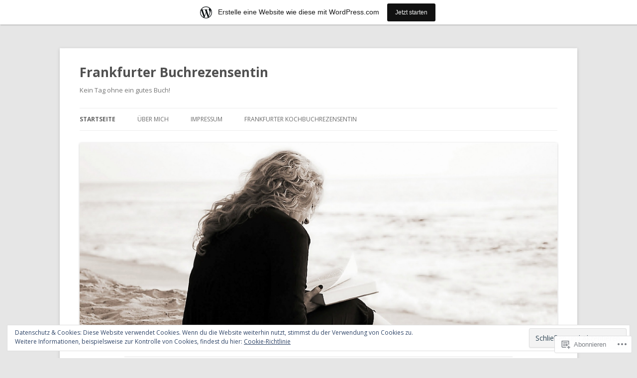

--- FILE ---
content_type: text/html; charset=UTF-8
request_url: https://frankfurterbuchrezensentin.wordpress.com/
body_size: 47822
content:
<!DOCTYPE html>
<!--[if IE 7]>
<html class="ie ie7" lang="de-DE">
<![endif]-->
<!--[if IE 8]>
<html class="ie ie8" lang="de-DE">
<![endif]-->
<!--[if !(IE 7) & !(IE 8)]><!-->
<html lang="de-DE">
<!--<![endif]-->
<head>
<meta charset="UTF-8" />
<meta name="viewport" content="width=device-width" />
<title>Frankfurter Buchrezensentin | Kein Tag ohne ein gutes Buch!</title>
<link rel="profile" href="https://gmpg.org/xfn/11" />
<link rel="pingback" href="https://frankfurterbuchrezensentin.wordpress.com/xmlrpc.php">
<!--[if lt IE 9]>
<script src="https://s0.wp.com/wp-content/themes/pub/twentytwelve/js/html5.js?m=1394055319i&amp;ver=3.7.0" type="text/javascript"></script>
<![endif]-->
<meta name='robots' content='max-image-preview:large' />
<link rel='dns-prefetch' href='//s0.wp.com' />
<link rel='dns-prefetch' href='//fonts-api.wp.com' />
<link rel='dns-prefetch' href='//af.pubmine.com' />
<link href='https://fonts.gstatic.com' crossorigin rel='preconnect' />
<link rel="alternate" type="application/rss+xml" title="Frankfurter Buchrezensentin &raquo; Feed" href="https://frankfurterbuchrezensentin.wordpress.com/feed/" />
<link rel="alternate" type="application/rss+xml" title="Frankfurter Buchrezensentin &raquo; Kommentar-Feed" href="https://frankfurterbuchrezensentin.wordpress.com/comments/feed/" />
	<script type="text/javascript">
		/* <![CDATA[ */
		function addLoadEvent(func) {
			var oldonload = window.onload;
			if (typeof window.onload != 'function') {
				window.onload = func;
			} else {
				window.onload = function () {
					oldonload();
					func();
				}
			}
		}
		/* ]]> */
	</script>
	<link crossorigin='anonymous' rel='stylesheet' id='all-css-0-1' href='/_static/??-eJxlje8KwjAMxF/IGodS8YP4LF0XS9b0D0vK2Nu7gcrEL4HL3f0O5mp8yYpZITVTuQXKAjMNAVUA2+qWSGjYzaCYKjtFAdGF8ehFDrAD9FzCF5HcFFEpB9O7Cdbo7+evvFsfUavz8a0hlbKdofG6TPlJmRSN+Kkwf/Sy8R7p3l1tZy+nmz2PL8nCUdI=&cssminify=yes' type='text/css' media='all' />
<style id='wp-emoji-styles-inline-css'>

	img.wp-smiley, img.emoji {
		display: inline !important;
		border: none !important;
		box-shadow: none !important;
		height: 1em !important;
		width: 1em !important;
		margin: 0 0.07em !important;
		vertical-align: -0.1em !important;
		background: none !important;
		padding: 0 !important;
	}
/*# sourceURL=wp-emoji-styles-inline-css */
</style>
<link crossorigin='anonymous' rel='stylesheet' id='all-css-2-1' href='/wp-content/plugins/gutenberg-core/v22.2.0/build/styles/block-library/style.css?m=1764855221i&cssminify=yes' type='text/css' media='all' />
<style id='wp-block-library-inline-css'>
.has-text-align-justify {
	text-align:justify;
}
.has-text-align-justify{text-align:justify;}

/*# sourceURL=wp-block-library-inline-css */
</style><style id='global-styles-inline-css'>
:root{--wp--preset--aspect-ratio--square: 1;--wp--preset--aspect-ratio--4-3: 4/3;--wp--preset--aspect-ratio--3-4: 3/4;--wp--preset--aspect-ratio--3-2: 3/2;--wp--preset--aspect-ratio--2-3: 2/3;--wp--preset--aspect-ratio--16-9: 16/9;--wp--preset--aspect-ratio--9-16: 9/16;--wp--preset--color--black: #000000;--wp--preset--color--cyan-bluish-gray: #abb8c3;--wp--preset--color--white: #fff;--wp--preset--color--pale-pink: #f78da7;--wp--preset--color--vivid-red: #cf2e2e;--wp--preset--color--luminous-vivid-orange: #ff6900;--wp--preset--color--luminous-vivid-amber: #fcb900;--wp--preset--color--light-green-cyan: #7bdcb5;--wp--preset--color--vivid-green-cyan: #00d084;--wp--preset--color--pale-cyan-blue: #8ed1fc;--wp--preset--color--vivid-cyan-blue: #0693e3;--wp--preset--color--vivid-purple: #9b51e0;--wp--preset--color--blue: #21759b;--wp--preset--color--dark-gray: #444;--wp--preset--color--medium-gray: #9f9f9f;--wp--preset--color--light-gray: #e6e6e6;--wp--preset--gradient--vivid-cyan-blue-to-vivid-purple: linear-gradient(135deg,rgb(6,147,227) 0%,rgb(155,81,224) 100%);--wp--preset--gradient--light-green-cyan-to-vivid-green-cyan: linear-gradient(135deg,rgb(122,220,180) 0%,rgb(0,208,130) 100%);--wp--preset--gradient--luminous-vivid-amber-to-luminous-vivid-orange: linear-gradient(135deg,rgb(252,185,0) 0%,rgb(255,105,0) 100%);--wp--preset--gradient--luminous-vivid-orange-to-vivid-red: linear-gradient(135deg,rgb(255,105,0) 0%,rgb(207,46,46) 100%);--wp--preset--gradient--very-light-gray-to-cyan-bluish-gray: linear-gradient(135deg,rgb(238,238,238) 0%,rgb(169,184,195) 100%);--wp--preset--gradient--cool-to-warm-spectrum: linear-gradient(135deg,rgb(74,234,220) 0%,rgb(151,120,209) 20%,rgb(207,42,186) 40%,rgb(238,44,130) 60%,rgb(251,105,98) 80%,rgb(254,248,76) 100%);--wp--preset--gradient--blush-light-purple: linear-gradient(135deg,rgb(255,206,236) 0%,rgb(152,150,240) 100%);--wp--preset--gradient--blush-bordeaux: linear-gradient(135deg,rgb(254,205,165) 0%,rgb(254,45,45) 50%,rgb(107,0,62) 100%);--wp--preset--gradient--luminous-dusk: linear-gradient(135deg,rgb(255,203,112) 0%,rgb(199,81,192) 50%,rgb(65,88,208) 100%);--wp--preset--gradient--pale-ocean: linear-gradient(135deg,rgb(255,245,203) 0%,rgb(182,227,212) 50%,rgb(51,167,181) 100%);--wp--preset--gradient--electric-grass: linear-gradient(135deg,rgb(202,248,128) 0%,rgb(113,206,126) 100%);--wp--preset--gradient--midnight: linear-gradient(135deg,rgb(2,3,129) 0%,rgb(40,116,252) 100%);--wp--preset--font-size--small: 13px;--wp--preset--font-size--medium: 20px;--wp--preset--font-size--large: 36px;--wp--preset--font-size--x-large: 42px;--wp--preset--font-family--albert-sans: 'Albert Sans', sans-serif;--wp--preset--font-family--alegreya: Alegreya, serif;--wp--preset--font-family--arvo: Arvo, serif;--wp--preset--font-family--bodoni-moda: 'Bodoni Moda', serif;--wp--preset--font-family--bricolage-grotesque: 'Bricolage Grotesque', sans-serif;--wp--preset--font-family--cabin: Cabin, sans-serif;--wp--preset--font-family--chivo: Chivo, sans-serif;--wp--preset--font-family--commissioner: Commissioner, sans-serif;--wp--preset--font-family--cormorant: Cormorant, serif;--wp--preset--font-family--courier-prime: 'Courier Prime', monospace;--wp--preset--font-family--crimson-pro: 'Crimson Pro', serif;--wp--preset--font-family--dm-mono: 'DM Mono', monospace;--wp--preset--font-family--dm-sans: 'DM Sans', sans-serif;--wp--preset--font-family--dm-serif-display: 'DM Serif Display', serif;--wp--preset--font-family--domine: Domine, serif;--wp--preset--font-family--eb-garamond: 'EB Garamond', serif;--wp--preset--font-family--epilogue: Epilogue, sans-serif;--wp--preset--font-family--fahkwang: Fahkwang, sans-serif;--wp--preset--font-family--figtree: Figtree, sans-serif;--wp--preset--font-family--fira-sans: 'Fira Sans', sans-serif;--wp--preset--font-family--fjalla-one: 'Fjalla One', sans-serif;--wp--preset--font-family--fraunces: Fraunces, serif;--wp--preset--font-family--gabarito: Gabarito, system-ui;--wp--preset--font-family--ibm-plex-mono: 'IBM Plex Mono', monospace;--wp--preset--font-family--ibm-plex-sans: 'IBM Plex Sans', sans-serif;--wp--preset--font-family--ibarra-real-nova: 'Ibarra Real Nova', serif;--wp--preset--font-family--instrument-serif: 'Instrument Serif', serif;--wp--preset--font-family--inter: Inter, sans-serif;--wp--preset--font-family--josefin-sans: 'Josefin Sans', sans-serif;--wp--preset--font-family--jost: Jost, sans-serif;--wp--preset--font-family--libre-baskerville: 'Libre Baskerville', serif;--wp--preset--font-family--libre-franklin: 'Libre Franklin', sans-serif;--wp--preset--font-family--literata: Literata, serif;--wp--preset--font-family--lora: Lora, serif;--wp--preset--font-family--merriweather: Merriweather, serif;--wp--preset--font-family--montserrat: Montserrat, sans-serif;--wp--preset--font-family--newsreader: Newsreader, serif;--wp--preset--font-family--noto-sans-mono: 'Noto Sans Mono', sans-serif;--wp--preset--font-family--nunito: Nunito, sans-serif;--wp--preset--font-family--open-sans: 'Open Sans', sans-serif;--wp--preset--font-family--overpass: Overpass, sans-serif;--wp--preset--font-family--pt-serif: 'PT Serif', serif;--wp--preset--font-family--petrona: Petrona, serif;--wp--preset--font-family--piazzolla: Piazzolla, serif;--wp--preset--font-family--playfair-display: 'Playfair Display', serif;--wp--preset--font-family--plus-jakarta-sans: 'Plus Jakarta Sans', sans-serif;--wp--preset--font-family--poppins: Poppins, sans-serif;--wp--preset--font-family--raleway: Raleway, sans-serif;--wp--preset--font-family--roboto: Roboto, sans-serif;--wp--preset--font-family--roboto-slab: 'Roboto Slab', serif;--wp--preset--font-family--rubik: Rubik, sans-serif;--wp--preset--font-family--rufina: Rufina, serif;--wp--preset--font-family--sora: Sora, sans-serif;--wp--preset--font-family--source-sans-3: 'Source Sans 3', sans-serif;--wp--preset--font-family--source-serif-4: 'Source Serif 4', serif;--wp--preset--font-family--space-mono: 'Space Mono', monospace;--wp--preset--font-family--syne: Syne, sans-serif;--wp--preset--font-family--texturina: Texturina, serif;--wp--preset--font-family--urbanist: Urbanist, sans-serif;--wp--preset--font-family--work-sans: 'Work Sans', sans-serif;--wp--preset--spacing--20: 0.44rem;--wp--preset--spacing--30: 0.67rem;--wp--preset--spacing--40: 1rem;--wp--preset--spacing--50: 1.5rem;--wp--preset--spacing--60: 2.25rem;--wp--preset--spacing--70: 3.38rem;--wp--preset--spacing--80: 5.06rem;--wp--preset--shadow--natural: 6px 6px 9px rgba(0, 0, 0, 0.2);--wp--preset--shadow--deep: 12px 12px 50px rgba(0, 0, 0, 0.4);--wp--preset--shadow--sharp: 6px 6px 0px rgba(0, 0, 0, 0.2);--wp--preset--shadow--outlined: 6px 6px 0px -3px rgb(255, 255, 255), 6px 6px rgb(0, 0, 0);--wp--preset--shadow--crisp: 6px 6px 0px rgb(0, 0, 0);}:where(.is-layout-flex){gap: 0.5em;}:where(.is-layout-grid){gap: 0.5em;}body .is-layout-flex{display: flex;}.is-layout-flex{flex-wrap: wrap;align-items: center;}.is-layout-flex > :is(*, div){margin: 0;}body .is-layout-grid{display: grid;}.is-layout-grid > :is(*, div){margin: 0;}:where(.wp-block-columns.is-layout-flex){gap: 2em;}:where(.wp-block-columns.is-layout-grid){gap: 2em;}:where(.wp-block-post-template.is-layout-flex){gap: 1.25em;}:where(.wp-block-post-template.is-layout-grid){gap: 1.25em;}.has-black-color{color: var(--wp--preset--color--black) !important;}.has-cyan-bluish-gray-color{color: var(--wp--preset--color--cyan-bluish-gray) !important;}.has-white-color{color: var(--wp--preset--color--white) !important;}.has-pale-pink-color{color: var(--wp--preset--color--pale-pink) !important;}.has-vivid-red-color{color: var(--wp--preset--color--vivid-red) !important;}.has-luminous-vivid-orange-color{color: var(--wp--preset--color--luminous-vivid-orange) !important;}.has-luminous-vivid-amber-color{color: var(--wp--preset--color--luminous-vivid-amber) !important;}.has-light-green-cyan-color{color: var(--wp--preset--color--light-green-cyan) !important;}.has-vivid-green-cyan-color{color: var(--wp--preset--color--vivid-green-cyan) !important;}.has-pale-cyan-blue-color{color: var(--wp--preset--color--pale-cyan-blue) !important;}.has-vivid-cyan-blue-color{color: var(--wp--preset--color--vivid-cyan-blue) !important;}.has-vivid-purple-color{color: var(--wp--preset--color--vivid-purple) !important;}.has-black-background-color{background-color: var(--wp--preset--color--black) !important;}.has-cyan-bluish-gray-background-color{background-color: var(--wp--preset--color--cyan-bluish-gray) !important;}.has-white-background-color{background-color: var(--wp--preset--color--white) !important;}.has-pale-pink-background-color{background-color: var(--wp--preset--color--pale-pink) !important;}.has-vivid-red-background-color{background-color: var(--wp--preset--color--vivid-red) !important;}.has-luminous-vivid-orange-background-color{background-color: var(--wp--preset--color--luminous-vivid-orange) !important;}.has-luminous-vivid-amber-background-color{background-color: var(--wp--preset--color--luminous-vivid-amber) !important;}.has-light-green-cyan-background-color{background-color: var(--wp--preset--color--light-green-cyan) !important;}.has-vivid-green-cyan-background-color{background-color: var(--wp--preset--color--vivid-green-cyan) !important;}.has-pale-cyan-blue-background-color{background-color: var(--wp--preset--color--pale-cyan-blue) !important;}.has-vivid-cyan-blue-background-color{background-color: var(--wp--preset--color--vivid-cyan-blue) !important;}.has-vivid-purple-background-color{background-color: var(--wp--preset--color--vivid-purple) !important;}.has-black-border-color{border-color: var(--wp--preset--color--black) !important;}.has-cyan-bluish-gray-border-color{border-color: var(--wp--preset--color--cyan-bluish-gray) !important;}.has-white-border-color{border-color: var(--wp--preset--color--white) !important;}.has-pale-pink-border-color{border-color: var(--wp--preset--color--pale-pink) !important;}.has-vivid-red-border-color{border-color: var(--wp--preset--color--vivid-red) !important;}.has-luminous-vivid-orange-border-color{border-color: var(--wp--preset--color--luminous-vivid-orange) !important;}.has-luminous-vivid-amber-border-color{border-color: var(--wp--preset--color--luminous-vivid-amber) !important;}.has-light-green-cyan-border-color{border-color: var(--wp--preset--color--light-green-cyan) !important;}.has-vivid-green-cyan-border-color{border-color: var(--wp--preset--color--vivid-green-cyan) !important;}.has-pale-cyan-blue-border-color{border-color: var(--wp--preset--color--pale-cyan-blue) !important;}.has-vivid-cyan-blue-border-color{border-color: var(--wp--preset--color--vivid-cyan-blue) !important;}.has-vivid-purple-border-color{border-color: var(--wp--preset--color--vivid-purple) !important;}.has-vivid-cyan-blue-to-vivid-purple-gradient-background{background: var(--wp--preset--gradient--vivid-cyan-blue-to-vivid-purple) !important;}.has-light-green-cyan-to-vivid-green-cyan-gradient-background{background: var(--wp--preset--gradient--light-green-cyan-to-vivid-green-cyan) !important;}.has-luminous-vivid-amber-to-luminous-vivid-orange-gradient-background{background: var(--wp--preset--gradient--luminous-vivid-amber-to-luminous-vivid-orange) !important;}.has-luminous-vivid-orange-to-vivid-red-gradient-background{background: var(--wp--preset--gradient--luminous-vivid-orange-to-vivid-red) !important;}.has-very-light-gray-to-cyan-bluish-gray-gradient-background{background: var(--wp--preset--gradient--very-light-gray-to-cyan-bluish-gray) !important;}.has-cool-to-warm-spectrum-gradient-background{background: var(--wp--preset--gradient--cool-to-warm-spectrum) !important;}.has-blush-light-purple-gradient-background{background: var(--wp--preset--gradient--blush-light-purple) !important;}.has-blush-bordeaux-gradient-background{background: var(--wp--preset--gradient--blush-bordeaux) !important;}.has-luminous-dusk-gradient-background{background: var(--wp--preset--gradient--luminous-dusk) !important;}.has-pale-ocean-gradient-background{background: var(--wp--preset--gradient--pale-ocean) !important;}.has-electric-grass-gradient-background{background: var(--wp--preset--gradient--electric-grass) !important;}.has-midnight-gradient-background{background: var(--wp--preset--gradient--midnight) !important;}.has-small-font-size{font-size: var(--wp--preset--font-size--small) !important;}.has-medium-font-size{font-size: var(--wp--preset--font-size--medium) !important;}.has-large-font-size{font-size: var(--wp--preset--font-size--large) !important;}.has-x-large-font-size{font-size: var(--wp--preset--font-size--x-large) !important;}.has-albert-sans-font-family{font-family: var(--wp--preset--font-family--albert-sans) !important;}.has-alegreya-font-family{font-family: var(--wp--preset--font-family--alegreya) !important;}.has-arvo-font-family{font-family: var(--wp--preset--font-family--arvo) !important;}.has-bodoni-moda-font-family{font-family: var(--wp--preset--font-family--bodoni-moda) !important;}.has-bricolage-grotesque-font-family{font-family: var(--wp--preset--font-family--bricolage-grotesque) !important;}.has-cabin-font-family{font-family: var(--wp--preset--font-family--cabin) !important;}.has-chivo-font-family{font-family: var(--wp--preset--font-family--chivo) !important;}.has-commissioner-font-family{font-family: var(--wp--preset--font-family--commissioner) !important;}.has-cormorant-font-family{font-family: var(--wp--preset--font-family--cormorant) !important;}.has-courier-prime-font-family{font-family: var(--wp--preset--font-family--courier-prime) !important;}.has-crimson-pro-font-family{font-family: var(--wp--preset--font-family--crimson-pro) !important;}.has-dm-mono-font-family{font-family: var(--wp--preset--font-family--dm-mono) !important;}.has-dm-sans-font-family{font-family: var(--wp--preset--font-family--dm-sans) !important;}.has-dm-serif-display-font-family{font-family: var(--wp--preset--font-family--dm-serif-display) !important;}.has-domine-font-family{font-family: var(--wp--preset--font-family--domine) !important;}.has-eb-garamond-font-family{font-family: var(--wp--preset--font-family--eb-garamond) !important;}.has-epilogue-font-family{font-family: var(--wp--preset--font-family--epilogue) !important;}.has-fahkwang-font-family{font-family: var(--wp--preset--font-family--fahkwang) !important;}.has-figtree-font-family{font-family: var(--wp--preset--font-family--figtree) !important;}.has-fira-sans-font-family{font-family: var(--wp--preset--font-family--fira-sans) !important;}.has-fjalla-one-font-family{font-family: var(--wp--preset--font-family--fjalla-one) !important;}.has-fraunces-font-family{font-family: var(--wp--preset--font-family--fraunces) !important;}.has-gabarito-font-family{font-family: var(--wp--preset--font-family--gabarito) !important;}.has-ibm-plex-mono-font-family{font-family: var(--wp--preset--font-family--ibm-plex-mono) !important;}.has-ibm-plex-sans-font-family{font-family: var(--wp--preset--font-family--ibm-plex-sans) !important;}.has-ibarra-real-nova-font-family{font-family: var(--wp--preset--font-family--ibarra-real-nova) !important;}.has-instrument-serif-font-family{font-family: var(--wp--preset--font-family--instrument-serif) !important;}.has-inter-font-family{font-family: var(--wp--preset--font-family--inter) !important;}.has-josefin-sans-font-family{font-family: var(--wp--preset--font-family--josefin-sans) !important;}.has-jost-font-family{font-family: var(--wp--preset--font-family--jost) !important;}.has-libre-baskerville-font-family{font-family: var(--wp--preset--font-family--libre-baskerville) !important;}.has-libre-franklin-font-family{font-family: var(--wp--preset--font-family--libre-franklin) !important;}.has-literata-font-family{font-family: var(--wp--preset--font-family--literata) !important;}.has-lora-font-family{font-family: var(--wp--preset--font-family--lora) !important;}.has-merriweather-font-family{font-family: var(--wp--preset--font-family--merriweather) !important;}.has-montserrat-font-family{font-family: var(--wp--preset--font-family--montserrat) !important;}.has-newsreader-font-family{font-family: var(--wp--preset--font-family--newsreader) !important;}.has-noto-sans-mono-font-family{font-family: var(--wp--preset--font-family--noto-sans-mono) !important;}.has-nunito-font-family{font-family: var(--wp--preset--font-family--nunito) !important;}.has-open-sans-font-family{font-family: var(--wp--preset--font-family--open-sans) !important;}.has-overpass-font-family{font-family: var(--wp--preset--font-family--overpass) !important;}.has-pt-serif-font-family{font-family: var(--wp--preset--font-family--pt-serif) !important;}.has-petrona-font-family{font-family: var(--wp--preset--font-family--petrona) !important;}.has-piazzolla-font-family{font-family: var(--wp--preset--font-family--piazzolla) !important;}.has-playfair-display-font-family{font-family: var(--wp--preset--font-family--playfair-display) !important;}.has-plus-jakarta-sans-font-family{font-family: var(--wp--preset--font-family--plus-jakarta-sans) !important;}.has-poppins-font-family{font-family: var(--wp--preset--font-family--poppins) !important;}.has-raleway-font-family{font-family: var(--wp--preset--font-family--raleway) !important;}.has-roboto-font-family{font-family: var(--wp--preset--font-family--roboto) !important;}.has-roboto-slab-font-family{font-family: var(--wp--preset--font-family--roboto-slab) !important;}.has-rubik-font-family{font-family: var(--wp--preset--font-family--rubik) !important;}.has-rufina-font-family{font-family: var(--wp--preset--font-family--rufina) !important;}.has-sora-font-family{font-family: var(--wp--preset--font-family--sora) !important;}.has-source-sans-3-font-family{font-family: var(--wp--preset--font-family--source-sans-3) !important;}.has-source-serif-4-font-family{font-family: var(--wp--preset--font-family--source-serif-4) !important;}.has-space-mono-font-family{font-family: var(--wp--preset--font-family--space-mono) !important;}.has-syne-font-family{font-family: var(--wp--preset--font-family--syne) !important;}.has-texturina-font-family{font-family: var(--wp--preset--font-family--texturina) !important;}.has-urbanist-font-family{font-family: var(--wp--preset--font-family--urbanist) !important;}.has-work-sans-font-family{font-family: var(--wp--preset--font-family--work-sans) !important;}
/*# sourceURL=global-styles-inline-css */
</style>

<style id='classic-theme-styles-inline-css'>
/*! This file is auto-generated */
.wp-block-button__link{color:#fff;background-color:#32373c;border-radius:9999px;box-shadow:none;text-decoration:none;padding:calc(.667em + 2px) calc(1.333em + 2px);font-size:1.125em}.wp-block-file__button{background:#32373c;color:#fff;text-decoration:none}
/*# sourceURL=/wp-includes/css/classic-themes.min.css */
</style>
<link crossorigin='anonymous' rel='stylesheet' id='all-css-4-1' href='/_static/??-eJx9jEEOAiEQBD/kQECjeDC+ZWEnijIwYWA3/l72op689KFTVXplCCU3zE1z6reYRYfiUwlP0VYZpwxIJE4IFRd10HOU9iFA2iuhCiI7/ROiDt9WxfETT20jCOc4YUIa2D9t5eGA91xRBMZS7ATtPkTZvCtdzNEZt7f2fHq8Afl7R7w=&cssminify=yes' type='text/css' media='all' />
<link rel='stylesheet' id='twentytwelve-fonts-css' href='https://fonts-api.wp.com/css?family=Open+Sans%3A400italic%2C700italic%2C400%2C700&#038;subset=latin%2Clatin-ext&#038;display=fallback' media='all' />
<link crossorigin='anonymous' rel='stylesheet' id='all-css-6-1' href='/_static/??-eJzTLy/QTc7PK0nNK9EvyUjNTS3WLyhN0i8pBwpUAsmcslT94pLKnFS95OJiHX0iVAPV6Sfl5CdnF4O02OfaGpqbWpibWJiZW2YBADBZKMU=&cssminify=yes' type='text/css' media='all' />
<link crossorigin='anonymous' rel='stylesheet' id='all-css-8-1' href='/_static/??-eJx9j9EOwiAMRX9IbKYz88X4LQw7ZBZKRpHs72WJJviyl5ueprfJgRKV4SAYBOSJHhPEPIKUulhr0hshyUqoSjTsjyalAzQdn1WkbF1IsOBIbOtooV41uFeyyIrYaHEc/kBNpN2yV51RojavL4Nn3uKRqTq4MLngBFUyCxP91Fqt7fXd37rhcj5d+6Hr5w/8pmU6&cssminify=yes' type='text/css' media='all' />
<style id='jetpack-global-styles-frontend-style-inline-css'>
:root { --font-headings: unset; --font-base: unset; --font-headings-default: -apple-system,BlinkMacSystemFont,"Segoe UI",Roboto,Oxygen-Sans,Ubuntu,Cantarell,"Helvetica Neue",sans-serif; --font-base-default: -apple-system,BlinkMacSystemFont,"Segoe UI",Roboto,Oxygen-Sans,Ubuntu,Cantarell,"Helvetica Neue",sans-serif;}
/*# sourceURL=jetpack-global-styles-frontend-style-inline-css */
</style>
<link crossorigin='anonymous' rel='stylesheet' id='all-css-10-1' href='/wp-content/themes/h4/global.css?m=1420737423i&cssminify=yes' type='text/css' media='all' />
<script type="text/javascript" id="wpcom-actionbar-placeholder-js-extra">
/* <![CDATA[ */
var actionbardata = {"siteID":"98109372","postID":"0","siteURL":"https://frankfurterbuchrezensentin.wordpress.com","xhrURL":"https://frankfurterbuchrezensentin.wordpress.com/wp-admin/admin-ajax.php","nonce":"2b992cfbfc","isLoggedIn":"","statusMessage":"","subsEmailDefault":"instantly","proxyScriptUrl":"https://s0.wp.com/wp-content/js/wpcom-proxy-request.js?m=1513050504i&amp;ver=20211021","i18n":{"followedText":"Neue Beitr\u00e4ge von dieser Website erscheinen nun in deinem \u003Ca href=\"https://wordpress.com/reader\"\u003EReader\u003C/a\u003E","foldBar":"Diese Leiste einklappen","unfoldBar":"Diese Leiste aufklappen","shortLinkCopied":"Kurzlink in Zwischenablage kopiert"}};
//# sourceURL=wpcom-actionbar-placeholder-js-extra
/* ]]> */
</script>
<script type="text/javascript" id="jetpack-mu-wpcom-settings-js-before">
/* <![CDATA[ */
var JETPACK_MU_WPCOM_SETTINGS = {"assetsUrl":"https://s0.wp.com/wp-content/mu-plugins/jetpack-mu-wpcom-plugin/moon/jetpack_vendor/automattic/jetpack-mu-wpcom/src/build/"};
//# sourceURL=jetpack-mu-wpcom-settings-js-before
/* ]]> */
</script>
<script crossorigin='anonymous' type='text/javascript'  src='/_static/??-eJyFjcsOwiAQRX/I6dSa+lgYvwWBEAgMOAPW/n3bqIk7V2dxT87FqYDOVC1VDIIcKxTOr7kLssN186RjM1a2MTya5fmDLnn6K0HyjlW1v/L37R6zgxKb8yQ4ZTbKCOioRN4hnQo+hw1AmcCZwmvilq7709CPh/54voQFmNpFWg=='></script>
<script type="text/javascript" id="rlt-proxy-js-after">
/* <![CDATA[ */
	rltInitialize( {"token":null,"iframeOrigins":["https:\/\/widgets.wp.com"]} );
//# sourceURL=rlt-proxy-js-after
/* ]]> */
</script>
<link rel="EditURI" type="application/rsd+xml" title="RSD" href="https://frankfurterbuchrezensentin.wordpress.com/xmlrpc.php?rsd" />
<meta name="generator" content="WordPress.com" />
<link rel='shortlink' href='https://wp.me/6DEJe' />

<!-- Jetpack Open Graph Tags -->
<meta property="og:type" content="website" />
<meta property="og:title" content="Frankfurter Buchrezensentin" />
<meta property="og:description" content="Kein Tag ohne ein gutes Buch!" />
<meta property="og:url" content="https://frankfurterbuchrezensentin.wordpress.com/" />
<meta property="og:site_name" content="Frankfurter Buchrezensentin" />
<meta property="og:image" content="https://s0.wp.com/i/blank.jpg?m=1383295312i" />
<meta property="og:image:width" content="200" />
<meta property="og:image:height" content="200" />
<meta property="og:image:alt" content="" />
<meta property="og:locale" content="de_DE" />
<meta property="fb:app_id" content="249643311490" />

<!-- End Jetpack Open Graph Tags -->
<link rel="shortcut icon" type="image/x-icon" href="https://s0.wp.com/i/favicon.ico?m=1713425267i" sizes="16x16 24x24 32x32 48x48" />
<link rel="icon" type="image/x-icon" href="https://s0.wp.com/i/favicon.ico?m=1713425267i" sizes="16x16 24x24 32x32 48x48" />
<link rel="apple-touch-icon" href="https://s0.wp.com/i/webclip.png?m=1713868326i" />
<link rel='openid.server' href='https://frankfurterbuchrezensentin.wordpress.com/?openidserver=1' />
<link rel='openid.delegate' href='https://frankfurterbuchrezensentin.wordpress.com/' />
<link rel="search" type="application/opensearchdescription+xml" href="https://frankfurterbuchrezensentin.wordpress.com/osd.xml" title="Frankfurter Buchrezensentin" />
<link rel="search" type="application/opensearchdescription+xml" href="https://s1.wp.com/opensearch.xml" title="WordPress.com" />
		<style type="text/css">
			.recentcomments a {
				display: inline !important;
				padding: 0 !important;
				margin: 0 !important;
			}

			table.recentcommentsavatartop img.avatar, table.recentcommentsavatarend img.avatar {
				border: 0px;
				margin: 0;
			}

			table.recentcommentsavatartop a, table.recentcommentsavatarend a {
				border: 0px !important;
				background-color: transparent !important;
			}

			td.recentcommentsavatarend, td.recentcommentsavatartop {
				padding: 0px 0px 1px 0px;
				margin: 0px;
			}

			td.recentcommentstextend {
				border: none !important;
				padding: 0px 0px 2px 10px;
			}

			.rtl td.recentcommentstextend {
				padding: 0px 10px 2px 0px;
			}

			td.recentcommentstexttop {
				border: none;
				padding: 0px 0px 0px 10px;
			}

			.rtl td.recentcommentstexttop {
				padding: 0px 10px 0px 0px;
			}
		</style>
		<meta name="description" content="Kein Tag ohne ein gutes Buch!" />
<script type="text/javascript">
/* <![CDATA[ */
var wa_client = {}; wa_client.cmd = []; wa_client.config = { 'blog_id': 98109372, 'blog_language': 'de', 'is_wordads': false, 'hosting_type': 0, 'afp_account_id': null, 'afp_host_id': 5038568878849053, 'theme': 'pub/twentytwelve', '_': { 'title': 'Werbung', 'privacy_settings': 'Datenschutz-Einstellungen' }, 'formats': [ 'belowpost', 'bottom_sticky', 'sidebar_sticky_right', 'sidebar', 'gutenberg_rectangle', 'gutenberg_leaderboard', 'gutenberg_mobile_leaderboard', 'gutenberg_skyscraper' ] };
/* ]]> */
</script>
		<script type="text/javascript">

			window.doNotSellCallback = function() {

				var linkElements = [
					'a[href="https://wordpress.com/?ref=footer_blog"]',
					'a[href="https://wordpress.com/?ref=footer_website"]',
					'a[href="https://wordpress.com/?ref=vertical_footer"]',
					'a[href^="https://wordpress.com/?ref=footer_segment_"]',
				].join(',');

				var dnsLink = document.createElement( 'a' );
				dnsLink.href = 'https://wordpress.com/de/advertising-program-optout/';
				dnsLink.classList.add( 'do-not-sell-link' );
				dnsLink.rel = 'nofollow';
				dnsLink.style.marginLeft = '0.5em';
				dnsLink.textContent = 'Meine persönlichen Informationen nicht verkaufen oder weitergeben';

				var creditLinks = document.querySelectorAll( linkElements );

				if ( 0 === creditLinks.length ) {
					return false;
				}

				Array.prototype.forEach.call( creditLinks, function( el ) {
					el.insertAdjacentElement( 'afterend', dnsLink );
				});

				return true;
			};

		</script>
		<script type="text/javascript">
	window.google_analytics_uacct = "UA-52447-2";
</script>

<script type="text/javascript">
	var _gaq = _gaq || [];
	_gaq.push(['_setAccount', 'UA-52447-2']);
	_gaq.push(['_gat._anonymizeIp']);
	_gaq.push(['_setDomainName', 'wordpress.com']);
	_gaq.push(['_initData']);
	_gaq.push(['_trackPageview']);

	(function() {
		var ga = document.createElement('script'); ga.type = 'text/javascript'; ga.async = true;
		ga.src = ('https:' == document.location.protocol ? 'https://ssl' : 'http://www') + '.google-analytics.com/ga.js';
		(document.getElementsByTagName('head')[0] || document.getElementsByTagName('body')[0]).appendChild(ga);
	})();
</script>
<link crossorigin='anonymous' rel='stylesheet' id='all-css-2-3' href='/_static/??-eJydjtsKwkAMRH/INtSixQfxU6TNhpI2u1k2u5T+vYoX8EXUxzMMZwaWWKGGTCGDL1WUMnIwmCjHHucHg1cNcOaAMIjibGALR0o1mm3ge4NXV4QMsE9ajORVega/Cu+XCosDK4Nh4phZr+U3qj2Hf69mFnLV2ItQWj/RbeDkj023aw/dvm220wVj64Nk&cssminify=yes' type='text/css' media='all' />
</head>

<body class="home blog wp-embed-responsive wp-theme-pubtwentytwelve customizer-styles-applied custom-font-enabled single-author jetpack-reblog-enabled has-marketing-bar has-marketing-bar-theme-twenty-twelve">
<div id="page" class="hfeed site">
	<header id="masthead" class="site-header">
				<hgroup>
			<h1 class="site-title"><a href="https://frankfurterbuchrezensentin.wordpress.com/" title="Frankfurter Buchrezensentin" rel="home">Frankfurter Buchrezensentin</a></h1>
			<h2 class="site-description">Kein Tag ohne ein gutes Buch!</h2>
		</hgroup>

		<nav id="site-navigation" class="main-navigation">
			<button class="menu-toggle">Menü</button>
			<a class="assistive-text" href="#content" title="Zum Inhalt springen">Zum Inhalt springen</a>
			<div class="menu-menue-1-container"><ul id="menu-menue-1" class="nav-menu"><li id="menu-item-167" class="menu-item menu-item-type-custom menu-item-object-custom current-menu-item current_page_item menu-item-home menu-item-167"><a href="https://frankfurterbuchrezensentin.wordpress.com/" aria-current="page">Startseite</a></li>
<li id="menu-item-114" class="menu-item menu-item-type-post_type menu-item-object-page menu-item-114"><a href="https://frankfurterbuchrezensentin.wordpress.com/ueber-mich/">Über mich</a></li>
<li id="menu-item-112" class="menu-item menu-item-type-post_type menu-item-object-page menu-item-112"><a href="https://frankfurterbuchrezensentin.wordpress.com/impressum/">Impressum</a></li>
<li id="menu-item-234" class="menu-item menu-item-type-custom menu-item-object-custom menu-item-234"><a href="https://frankfurterkochbuchrezensentin.wordpress.com/">Frankfurter Kochbuchrezensentin</a></li>
</ul></div>		</nav><!-- #site-navigation -->

						<a href="https://frankfurterbuchrezensentin.wordpress.com/"><img src="https://frankfurterbuchrezensentin.wordpress.com/wp-content/uploads/2015/10/cropped-read-3690405.jpg" class="header-image" width="1999" height="852" alt="" /></a>
			</header><!-- #masthead -->

	<div id="main" class="wrapper">
	<div id="primary" class="site-content">
		<div id="content" role="main">
		
							
	<article id="post-335" class="post-335 post type-post status-publish format-standard hentry category-50iger-jahre category-emanzipation category-familie category-historischer-roman category-luebbe-verlag category-zeitgeschichte">
				<header class="entry-header">
			
						<h1 class="entry-title">
				<a href="https://frankfurterbuchrezensentin.wordpress.com/2020/09/23/eva-voeller-ein-gefuehl-von-hoffnung/" rel="bookmark">Eva Völler: Ein Gefühl von&nbsp;Hoffnung</a>
			</h1>
								</header><!-- .entry-header -->

				<div class="entry-content">
			<p><a href="https://frankfurterbuchrezensentin.wordpress.com/wp-content/uploads/2020/09/cover_ein-gefuehl-von-hoffnung-1.jpeg"><img data-attachment-id="337" data-permalink="https://frankfurterbuchrezensentin.wordpress.com/2020/09/23/eva-voeller-ein-gefuehl-von-hoffnung/cover_ein-gefuehl-von-hoffnung/" data-orig-file="https://frankfurterbuchrezensentin.wordpress.com/wp-content/uploads/2020/09/cover_ein-gefuehl-von-hoffnung-1.jpeg" data-orig-size="350,553" data-comments-opened="1" data-image-meta="{&quot;aperture&quot;:&quot;0&quot;,&quot;credit&quot;:&quot;&quot;,&quot;camera&quot;:&quot;&quot;,&quot;caption&quot;:&quot;&quot;,&quot;created_timestamp&quot;:&quot;0&quot;,&quot;copyright&quot;:&quot;&quot;,&quot;focal_length&quot;:&quot;0&quot;,&quot;iso&quot;:&quot;0&quot;,&quot;shutter_speed&quot;:&quot;0&quot;,&quot;title&quot;:&quot;&quot;,&quot;orientation&quot;:&quot;0&quot;}" data-image-title="Cover_Ein Gefühl von Hoffnung" data-image-description="" data-image-caption="" data-medium-file="https://frankfurterbuchrezensentin.wordpress.com/wp-content/uploads/2020/09/cover_ein-gefuehl-von-hoffnung-1.jpeg?w=190" data-large-file="https://frankfurterbuchrezensentin.wordpress.com/wp-content/uploads/2020/09/cover_ein-gefuehl-von-hoffnung-1.jpeg?w=350" class="alignnone wp-image-337 size-full" src="https://frankfurterbuchrezensentin.wordpress.com/wp-content/uploads/2020/09/cover_ein-gefuehl-von-hoffnung-1.jpeg?w=625" alt=""   srcset="https://frankfurterbuchrezensentin.wordpress.com/wp-content/uploads/2020/09/cover_ein-gefuehl-von-hoffnung-1.jpeg 350w, https://frankfurterbuchrezensentin.wordpress.com/wp-content/uploads/2020/09/cover_ein-gefuehl-von-hoffnung-1.jpeg?w=95&amp;h=150 95w, https://frankfurterbuchrezensentin.wordpress.com/wp-content/uploads/2020/09/cover_ein-gefuehl-von-hoffnung-1.jpeg?w=190&amp;h=300 190w" sizes="(max-width: 350px) 100vw, 350px" /></a></p>
<p><strong>Eva Völler: Ein Gefühl von Hoffnung</strong></p>
<p><strong><a href="https://www.luebbe.de/bastei-luebbe/buecher/saga/ein-gefuehl-von-hoffnung/id_7629497">Lübbe Verlag</a></strong></p>
<p>Paperback: 14,90 €</p>
<p>ebook: 9,99 €</p>
<p><strong><em>Wirtschaftswunder, Frauen, die sich trauen ihren eigenen Träumen zu folgen und herrlich authentische Figuren, denen man gerne folgt!</em></strong></p>
<p><strong>Wer schreibt?</strong></p>
<div data-shortcode="caption" id="attachment_340" style="width: 222px" class="wp-caption alignleft"><a href="https://frankfurterbuchrezensentin.wordpress.com/wp-content/uploads/2020/09/eva-voeller_autorenfoto-2-fileminimizer.jpg"><img aria-describedby="caption-attachment-340" data-attachment-id="340" data-permalink="https://frankfurterbuchrezensentin.wordpress.com/2020/09/23/eva-voeller-ein-gefuehl-von-hoffnung/eva-voeller_autorenfoto-2-fileminimizer/" data-orig-file="https://frankfurterbuchrezensentin.wordpress.com/wp-content/uploads/2020/09/eva-voeller_autorenfoto-2-fileminimizer.jpg" data-orig-size="1024,1448" data-comments-opened="1" data-image-meta="{&quot;aperture&quot;:&quot;0&quot;,&quot;credit&quot;:&quot;&quot;,&quot;camera&quot;:&quot;&quot;,&quot;caption&quot;:&quot;&quot;,&quot;created_timestamp&quot;:&quot;0&quot;,&quot;copyright&quot;:&quot;&quot;,&quot;focal_length&quot;:&quot;0&quot;,&quot;iso&quot;:&quot;0&quot;,&quot;shutter_speed&quot;:&quot;0&quot;,&quot;title&quot;:&quot;&quot;,&quot;orientation&quot;:&quot;0&quot;}" data-image-title="Eva Völler_Autorenfoto (2) (FILEminimizer)" data-image-description="" data-image-caption="&lt;p&gt;© Olivier Favre&lt;/p&gt;
" data-medium-file="https://frankfurterbuchrezensentin.wordpress.com/wp-content/uploads/2020/09/eva-voeller_autorenfoto-2-fileminimizer.jpg?w=212" data-large-file="https://frankfurterbuchrezensentin.wordpress.com/wp-content/uploads/2020/09/eva-voeller_autorenfoto-2-fileminimizer.jpg?w=625" class="size-medium wp-image-340" src="https://frankfurterbuchrezensentin.wordpress.com/wp-content/uploads/2020/09/eva-voeller_autorenfoto-2-fileminimizer.jpg?w=212&#038;h=300" alt="" width="212" height="300" srcset="https://frankfurterbuchrezensentin.wordpress.com/wp-content/uploads/2020/09/eva-voeller_autorenfoto-2-fileminimizer.jpg?w=212 212w, https://frankfurterbuchrezensentin.wordpress.com/wp-content/uploads/2020/09/eva-voeller_autorenfoto-2-fileminimizer.jpg?w=424 424w, https://frankfurterbuchrezensentin.wordpress.com/wp-content/uploads/2020/09/eva-voeller_autorenfoto-2-fileminimizer.jpg?w=106 106w" sizes="(max-width: 212px) 100vw, 212px" /></a><p id="caption-attachment-340" class="wp-caption-text">© Olivier Favre</p></div>
<p>Geboren und aufgewachsen ist Eva Völler im Bergischen Land nahe Wuppertal, nach dem Abitur 1975, folgte ein Studium der Philosophie und Rechtswissenschaften und bis 2005 blieb sie der Jurisprudenz treu, sie hat sich jedoch schon als Kind gerne Geschichten ausgedacht. Seither ist diese freiberufliche Schriftstellerin und hat erfolgreich viele historische Romane veröffentlicht: „Vom Bücherschreiben kriegt man einfach bessere Laune als von Rechtsstreitigkeiten&#8220;, meint Frau Völler. Und das Beste ist, sie kann jedes Mal selbst bestimmen, wie es am Ende ausgeht! Eva Völler lebt mit ihren Kindern am Rande der Rhön in Hessen.</p>
<p>&nbsp;</p>
<p>&nbsp;</p>
<p><strong>Rückblick auf den ersten Teil </strong></p>
<p>Erzählt wird die Geschichte von Katharina, deren Mann Karl als Soldat im zweiten Weltkrieg verschollen ist. In den letzten Kriegstagen ist ihr nach einem schrecklichen Erlebnis zusammen mit ihren beiden Töchtern Inge und Bärbel die Flucht aus Berlin in den Westen gelungen und nun lebt sie seit einigen Jahren bei ihrer Schwiegermutter Mine im Herzen des Ruhrgebiets in Essen. Gegen alle Schwierigkeiten versucht sich die attraktive und sehr talentierte Schneiderin  dort mit ihren beiden Töchtern ein Leben aufzubauen. Als der Spätheimkehrer Johannes auftaucht, der ein Enkel von Mine und Neffe ihres verschollenem Mannes ist, wird ihr Leben plötzlich auf den Kopf gestellt. Katharina und Johannes entwickeln Gefühle füreinander, von denen niemand erfahren darf, vor allem nicht Mine, denn sie glaubt &#8211; wie jede liebende Mutter &#8211; trotz großmütterlicherer Gefühle für ihren Enkel, unerschütterlich an die Rückkehr ihres Sohnes Karl.</p>
<p><strong>Wie es weiter geht&#8230;..</strong></p>
<p>Die Schwiegermutter hatte Recht, der verschollene Sohn ist zurückkehrt, allerdings nur noch ein Schatten seiner selbst. Eine Kopfverletzung hat aus dem ehemals starken Mann nahezu ein Kind gemacht, dass alles mühsam wieder lernen muss. Zu allem Übel, hat sich die Ehefrau inzwischen in den Neffen verliebt und ist schwanger mit seinem Kind. Am Ende stirbt die sympathische und selbstbestimmte Katharina Wagner im Kindbett und ihr Sohn (Jakob) wird als Cousin des eigentlichen Vaters aufwachsen, was im zweiten Teil für jede Menge Probleme sorgt.</p>
<p><strong>Hoffnung auf ein neues Leben und Frauen, die auf eigene Perspektiven setzen!</strong></p>
<p><strong>Inge und Bärbel Katharinas Töchter &#8211; </strong>die erste eine junge Frau, die fasziniert von der Literatur ist und von ihrer Mutter das Nähen gelernt hat, muss ihren Traum auf ein Studium aufgeben, weil sie sich von nun an um den neugeborenen Jakob kümmern wird. Bärbel kann weiter zu Schule gehen und hängt immer noch mit dem Nachbarsjungen und Bergmanns-Lehrling Klaus ab, der aus einer typischen Pott-Familie stammt  &#8211; der Vater ein Bergmann, physisch und psychisch durch die Arbeit unter Tage angeschlagen und inzwischen Alkoholiker und seine Mutter eine Frau von Mitte dreißig, die die Hoffnung, aus ihrem Leben noch was zu machen längst aufgegeben hat.</p>
<p>Eva Völler, die selbst ihre Wurzeln im Pott hat, denn ihr Großvater war noch Bergmann, hat sich ihre Protagonisten genau angeschaut und sehr lebendige Charaktere entstehen lassen, mit denen ich ohne Kitsch mitfiebern kann. Die unmittelbaren Erfahrungen während des Krieges und in den ersten Nachkriegsjahren hat sie durch die teilweise schrecklichen Berichten von Eltern, Schwiegereltern und Großeltern sehr stark nachempfinden können. &#8222;Man ist nachträglich froh, dass man das nicht selbst miterleben musste!&#8220;, erzählt diese in einem Interview.</p>
<p>Für <strong>Inge </strong>bedeutet es, dass sie sich von dem Frauenbild der 50iger, wo Frauen sich in erster Linie um die Familie gekümmert haben, distanzieren will. Inge will mehr und fühlt sich dennoch verpflichtet, der kleine Bruder ist für sie wie ein eigenes Kind und der Jugendfreund ist zwar die vermeintlich gute Partie, aber eigentlich nicht der Lebens-Gefährte bei dem sie sich ganz sicher sein kann, dass er nicht, wenn es für ihn vorteilhaft ist,  seine Interessen über ihre stellt, obwohl er sie sehr liebt und sie am liebsten schon während seines Pharmazie-Studiums geheiratet hätte. Das soll nun nach dem Studium und der Übernahme der elterlichen Apotheke endlich nachgeholt werden. Inge hat in der Zwischenzeit den Spagat zwischen Kinderbetreuung und einer zunächst eher bescheidenen beruflichen Pesperktive, erfolgreich gemeistert und arbeitet nach ihrer Ausbildung zur Buchhändlerin halbtags in einer Buchhandlung. Mit ihrer Chefin und ihrer Kollegin versteht sie sich gut und die Kunden lieben es, von ihr Bücher empfohlen zu bekommen und am Ende traut sich Inge richtig was&#8230;..</p>
<p><strong>Bärbel</strong>, die jüngere Schwester ist aufmüpfig und wehrt sich gegen einen Geschichts- Lehrer, der immer noch die Ideologie der Nazis verklärt. Nicht ohne Risiko für sie selbst und es bleibt spannend, wie das alles für Bärbel ausgeht, denn sie bleibt hartnäckig, lässt sich vor allem nicht einschüchtern und akzeptiert keinerlei Glorifizierung von nationalsozialistischem Gedankengut im Unterricht.</p>
<p><strong>Mine</strong>, die Schwiegermutter, hält trotz ihres betagten Alters wie viele Großmütter damals, die Familie zusammen. In ihrem Bergmanns-Haus in Essen-Fischlaken findet die ganze Familie Unterschlupf und mit ihrem großem Garten und ihren Kochkünsten versorgt die rüstige Frau in ihren 70igerin die ganze Familie. Nie hat sie sich beirren lassen, dass Karl zurückkehren wird. Er ist zurück, aber durch die Folgen seiner Kopfverletzung, so geschädigt, dass das auch den Töchtern einiges abverlangt, besonders Inge muss nach dem Tod der Mutter viel Verantwortung übernehmen und den Traum auf ein eignes Studium aufgegeben. Selbstverwirklichung und ein eigener Beruf stehen für Inge immer in Konkurrenz mit den Familienpflichten. Trotzdem Inge macht ihr Ding und das bettet diese Geschichte in einen Kontext, den ich gerne gelesen habe, weil jenseits von der Liebesgeschichte dieses Unterhaltung-Romans, der Blick auf das reale Leben in den 50iger nicht zu kurz kommt. Alle Protagonisten sind lebensecht und agieren wie es viele (wie ich) aus den Erzählungen unserer Eltern kennen.</p>
<p><strong>Fazit: Ich habe Inge gern durch die 50ziger Jahre im Pott begleitet, weil sie echt ist und Perspektiven sucht, findet und auch gegen Konventionen durchsetzt!</strong></p>
<p>Historische Romane bewegen sich oft zwischen langweiligen recherchierten Fakten oder kitschigen Liebesgeschichten, die sich vielleicht viele heimlich wünschen, von denen wir aber wissen, sie sind real nur ein Bruchteil so romantisch wie in den „Lore-Romanen“. Das echte Leben ist anders, es ist eine Challenge zwischen Hoffnung, Wünschen und Realität und dem ständigen auf und ab dieser Parameter. Historische Unterhaltungsromane tun sich oft schwer mit der Realität, bei Eva Völler und ihrer Ruhrpott-Saga klappt das sehr gut, denn sie legt viel Wert darauf, ihre Helden mit vielen Facetten zu skizzieren und so gelingt es ihr das Seeting lebendig zu halten. Inges Entscheidung gegen die vermeintliche Heirat mit einer guten Partie, wird als Entwicklungsschritt dargestellt. Alle Charaktere wurden glücklicherweise zudem mit Facetten, Brüchen und Widersprüchen angelegt. Ganz nebenbei geht es um wichtige Themen der Zeit, den sich langsam abzeichnenden Untergang der Steinkohle-Industrie, Frauen, die selber entscheiden, wen sie heiraten und ob sie danach weiter arbeiten wollen. Alt-Nazis in Schulen, die man längst aussortieren hätte sollen, aber zunächst nicht konnte, weil es nach dem Krieg zu wenig Lehrkräfte gab. Das Erstarken der Gewerkschaften durch die vielen &#8222;Kumpel&#8220;, die sich dort organisiert haben und gemeinsam mit ihren Funktionären (auch Johannes schlägt diesen Weg nach einem Grubenunfall ein) für bessere Arbeitsbedingungen und mehr Lohn unter Tage kämpfen. Zudem werden gesellschaftlich relevante Themen wie Machtmissbrauch von Lehrkörpern und dessen Auswirkungen auf hochbegabte Links-Händler (Jakob), die um jeden Preis umerzogen werden sollen, aufgegriffen. Eva Völler kneift ebenfalls nicht bei brisanteren Sachen wie dem Paragraf 175 (dem sog. Schwulen-Paragraf) und verwebt dieses authentisch mit Figuren des Romans. Mir hat dieser Roman gerade deshalb gefallen, weil es der Autorin gut gelungen ist, die erwartete Liebesgeschichte in einen echten und historisch-realistischen Kontext zu transferieren, was leider für dieses Genre immer noch sehr selten ist. Ich bin gespannt auf die Fortsetzung und freue mich schon darauf!</p>
<p>&nbsp;</p>
					</div><!-- .entry-content -->
		
		<footer class="entry-meta">
			Dieser Eintrag wurde veröffentlicht in <a href="https://frankfurterbuchrezensentin.wordpress.com/category/50iger-jahre/" rel="category tag">50iger Jahre</a>, <a href="https://frankfurterbuchrezensentin.wordpress.com/category/emanzipation/" rel="category tag">Emanzipation</a>, <a href="https://frankfurterbuchrezensentin.wordpress.com/category/familie/" rel="category tag">Familie</a>, <a href="https://frankfurterbuchrezensentin.wordpress.com/category/historischer-roman/" rel="category tag">Historischer Roman</a>, <a href="https://frankfurterbuchrezensentin.wordpress.com/category/luebbe-verlag/" rel="category tag">Lübbe Verlag</a>, <a href="https://frankfurterbuchrezensentin.wordpress.com/category/zeitgeschichte/" rel="category tag">Zeitgeschichte</a> am <a href="https://frankfurterbuchrezensentin.wordpress.com/2020/09/23/eva-voeller-ein-gefuehl-von-hoffnung/" title="19:33" rel="bookmark"><time class="entry-date" datetime="2020-09-23T19:33:16+02:00">23. September 2020</time></a><span class="by-author"> von <span class="author vcard"><a class="url fn n" href="https://frankfurterbuchrezensentin.wordpress.com/author/iramoritz/" title="Zeige alle Beiträge von Ira Moritz" rel="author">Ira Moritz</a></span></span>.								</footer><!-- .entry-meta -->
	</article><!-- #post -->
							
	<article id="post-321" class="post-321 post type-post status-publish format-standard hentry category-krueger-verlag tag-deutschland tag-familiengeschichte tag-gruenderzeit tag-industriealisierung tag-sozialdemokratie">
				<header class="entry-header">
			
						<h1 class="entry-title">
				<a href="https://frankfurterbuchrezensentin.wordpress.com/2018/08/05/sabine-weigand-die-manufaktur-der-duefte/" rel="bookmark">Sabine Weigand: Die Manufaktur der&nbsp;Düfte</a>
			</h1>
								</header><!-- .entry-header -->

				<div class="entry-content">
			<p>&nbsp;</p>
<p><a href="https://frankfurterbuchrezensentin.wordpress.com/wp-content/uploads/2018/08/u1_978-3-8105-2532-1.jpg"><img data-attachment-id="322" data-permalink="https://frankfurterbuchrezensentin.wordpress.com/2018/08/05/sabine-weigand-die-manufaktur-der-duefte/u1_978-3-8105-2532-1/" data-orig-file="https://frankfurterbuchrezensentin.wordpress.com/wp-content/uploads/2018/08/u1_978-3-8105-2532-1.jpg" data-orig-size="771,1181" data-comments-opened="1" data-image-meta="{&quot;aperture&quot;:&quot;0&quot;,&quot;credit&quot;:&quot;&quot;,&quot;camera&quot;:&quot;&quot;,&quot;caption&quot;:&quot;&quot;,&quot;created_timestamp&quot;:&quot;0&quot;,&quot;copyright&quot;:&quot;&quot;,&quot;focal_length&quot;:&quot;0&quot;,&quot;iso&quot;:&quot;0&quot;,&quot;shutter_speed&quot;:&quot;0&quot;,&quot;title&quot;:&quot;&quot;,&quot;orientation&quot;:&quot;0&quot;}" data-image-title="u1_978-3-8105-2532-1" data-image-description="" data-image-caption="" data-medium-file="https://frankfurterbuchrezensentin.wordpress.com/wp-content/uploads/2018/08/u1_978-3-8105-2532-1.jpg?w=196" data-large-file="https://frankfurterbuchrezensentin.wordpress.com/wp-content/uploads/2018/08/u1_978-3-8105-2532-1.jpg?w=625" class="alignnone size-medium wp-image-322" src="https://frankfurterbuchrezensentin.wordpress.com/wp-content/uploads/2018/08/u1_978-3-8105-2532-1.jpg?w=196&#038;h=300" alt="" width="196" height="300" srcset="https://frankfurterbuchrezensentin.wordpress.com/wp-content/uploads/2018/08/u1_978-3-8105-2532-1.jpg?w=196 196w, https://frankfurterbuchrezensentin.wordpress.com/wp-content/uploads/2018/08/u1_978-3-8105-2532-1.jpg?w=392 392w, https://frankfurterbuchrezensentin.wordpress.com/wp-content/uploads/2018/08/u1_978-3-8105-2532-1.jpg?w=98 98w" sizes="(max-width: 196px) 100vw, 196px" /></a></p>
<p><a href="https://www.fischerverlage.de/buch/die_manufaktur_der_duefte/9783810525321">Krüger Verlag</a></p>
<p>19,99 €</p>
<p><strong>Ein Gründerzeitepos, dass auch Historiker nicht enttäuscht……</strong></p>
<p><strong>Story und authentische historische Fakten sind die Zutaten für einen guten historischen Roman – finde ich!</strong></p>
<p>Historische Romane erfreuen sich nach wie vor einer großen Fan-Gemeinde. Die meisten Autoren komponieren ihren Geschichten jedoch inzwischen gerne sehr frei um ein paar mehr oder weniger stimmige Fakten, die manchmal auch zum Wohle der Dramatik einer Geschichte arg verborgen werden. Eine auf Teufel komm raus manipulierte packende Handlung und die Wünsche der Leser nach einer deftigen Liebesgeschichte, egal wie „Hanebüchen“ der historische Kontext dazu zitiert wird, sind dabei gang und gebe geworden in den letzten Jahren. Für mich ein Grund weshalb ich mich von diesem Genre inzwischen nahezu verabschiedet habe, denn ich mag sauber recherchierte Hintergründe, der gehört unbedingt zu einer guten Story dazu für mich!</p>
<p><strong>Wer ist die Autorin?</strong></p>
<p>Die in Franken ansässige Schriftstellerin, <a href="http://www.sabineweigand.de/site/sabine_weigand/buecher"><strong>Sabine Weigand</strong></a>, kann inzwischen auf neun historische Romane zurückblicken. Im März erschien »Die Manufaktur der Düfte“ &#8211; ein Roman“ über die fränkische Seifen-Dynastie Ribot. Als Historikerin legt Weigand großen Wert auf authentische Geschichten, die sie auch aus ihrem unmittelbaren regionalen Umfeld entlehnt und recherchiert dazu sehr gründlich in Archiven. Sabine Weigand wurde 1961 in Nürnberg geboren. Nach dem Studium der Fächer Anglistik, Amerikanistik und Geschichte promovierte sie 1992 in Bayerischer Landesgeschichte an der Universität Bayreuth. Jahrelang arbeitete sie als wissenschaftliche Mitarbeiterin und Ausstellungsplanerin im Schwabacher Stadtmuseum und kennt damit den Ort des Geschehens dieses Romans und das Leben und Wirken der Ribot-Familie wie ihre Westentasche.</p>
<p><strong>Vom Handwerksbetrieb bis hin Seifen-Lieferant für China….</strong></p>
<p>Im Sommer 1845 heuert der Seifensieder und Wandergeselle Philipp Benjamin Ribot beim Meister Ernst Strunz in dessen kleiner Werkstatt in Schwabach an. Schnell kann er den Altmeister von seinem Talent überzeugen und beginnt mit seinen Ideen und Verbesserungen den Betrieb nach und nach so umzukrempeln, wie er sich das auf der Walz von anderen erfolgreichen Meistern abgeschaut hat. Schließlich wird er sogar zum Schwiegersohn und heiratet die Tochter des Meister-Ehepaares, die jedoch schnell im Kindbett stirbt, Anschließend verliebt sich Philipp in eine Cousine seiner Frau, die ebenfalls einer Seifensieder-Familie entstammt und gründet mit Katharina eine große Familie, die beiden werden 5 Kinder bekommen. Dem Ehrgeiz und dem Engagement des Wandergesellen Philipp Benjamin Ribot ist es zu verdanken, dass die Produktion in der Seifenwerkstatt Strunz optimiert und die Qualität der Seifen entscheidend verbessert werden kann, so dass es ihm gelingt, die sieben anderen Schwabacher Seifensieder nach und nach zu verdrängen und zum Platzhirsch in Sachen Seifen-Produktion aufzusteigen.</p>
<p>Aber erst unter seinem Sohn Fritz wird der erfolgreiche Handwerksbetrieb zu einer international exportierenden Fabrik ausgebaut. Fritz Ribot ist eine willensstarke Unternehmerpersönlichkeit mit einem unermüdlichen Elan, der nie Ruhe geben kann, bevor er nicht alle Schwierigkeiten gelöst hat und die hochragenden Ziele für seine Seifenfabrik erreicht wurden. Durch einen Besuch bei seinem Onkel mütterlicherseits, der als Seifenfabrikant in Amerika große Erfolge feiert, blickt er schon früh über den Tellerrand und holt sich bei diesem und dessen Geschäftspartnern schon früh Anregungen, wie man Betrieb und Produktion bei der Seifenherstellung entscheidend modernisieren kann. Als einer der ersten in Deutschland erkennt Fritz Ribot – angeregt durch den amerikanischen Onkel &#8211; sehr früh die Bedeutung und den Einfluss der Werbung auf den Absatz seiner Produkte und ist einer der ersten, der sich darum in Deutschland bemüht, seine Seifen auch entsprechend erfolgreich zu vermarkten. Damit gelingt ihm geschäftlich nahezu alles, was er sich vorgenommen hat und er steigt nach und nach zum viertgrößten Seifenhersteller im Deutschen Reich auf. Ribots Seifen werden weltbekannt und bis nach China geliefert. Die Verkaufsschlager der Firma unter der Ägide von Fritz sind eine besonders hautverträgliche  Seife mit Ei (Ray-Seife) und die berühmte Schwalbenseife, die buchstäblich immer oben schwimmt.</p>
<p><strong>Die besten Geschichten schreibt sowieso das Leben….</strong></p>
<p>Sabine Weigand hat nicht nur ein Familien-Epos vom Aufstieg und Fall eines der bedeutendsten Seifen-Sieder-Familien in Deutschland geschrieben, typisch für ihren Schreibstil ist es, dass sie ihre Figuren im Kontext ihrer Zeit belässt und damit ihren Lesern die Möglichkeit eröffnet, spannend und unterhaltsam in den historischen Kontext ihrer Figuren einzutauchen.</p>
<p>„Die Manufaktur der Düfte“ ist nicht nur ein spannendes Gründerzeit-Epos geworden, sondern zeigt ebenso lebendig und realistisch die Bedienungen, unter der die Arbeiter und ihre Familien leben und in den Fabriken schuften müssen. Dazu hat Weigand Figuren wie Trudi, Christian, Leo, Anna und geschaffen, die auf die eine oder andere Weise mit dem Schicksal und dem Leben der Familie Ribot verwoben sind und mutig gegen ein vorbestimmtes Schicksal aufbegehren, dass die Arbeiter und Armen in Kummer und Elend zurücklässt, wenn anderswo Menschen ihr Glück machen.</p>
<p><strong>Fazit:</strong> Sabine Weigand schafft es auf gut 800 Seiten mir einen spannend und authentischen Einblick in die beginnende Industrialisierung Deutschlands zu eröffnen. Fritz, seine Geschwister, Trudi, Christian, Leo und ihre Familien sind mir so ans Herz gewachsen, dass ich das Buch schwer aus der Hand legen konnte. Auch der zum Teil recht nüchterne Schreibstil mit den vielen belegten Zeitdokumenten innerhalb der Handlung hat mir sehr gut gefallen. Der Autorin gelingt es das Leben der Menschen um die Jahrhundertwende – sowohl das der Industriellen als auch das der Arbeiterschaft ehrlich und authentisch in einen packenden Roman zu verpacken, so dass die Story lebendig bleibt der und historische Kontext weitestgehend erhalten bleibt und realistisch geschildert wird. Leider ist das bei Unterhaltungsliteratur mit historischem Hintergrund nicht mehr sehr oft der Fall, häufig dient dieser nur noch als Garnitur für eine Liebesgeschichte auf Lore-Roman-Niveau. Für mich zu wenig, um sowas als Buch unter die Leser zu bringen, deshalb freut es mich ungemein, dass das im Buch von Sabine Weigand zum Glück anders gemacht wurde!</p>
<div id="atatags-370373-6971592887dae">
		<script type="text/javascript">
			__ATA = window.__ATA || {};
			__ATA.cmd = window.__ATA.cmd || [];
			__ATA.cmd.push(function() {
				__ATA.initVideoSlot('atatags-370373-6971592887dae', {
					sectionId: '370373',
					format: 'inread'
				});
			});
		</script>
	</div>					</div><!-- .entry-content -->
		
		<footer class="entry-meta">
			Dieser Eintrag wurde veröffentlicht in <a href="https://frankfurterbuchrezensentin.wordpress.com/category/krueger-verlag/" rel="category tag">Krüger Verlag</a> und getaggt mit <a href="https://frankfurterbuchrezensentin.wordpress.com/tag/deutschland/" rel="tag">Deutschland</a>, <a href="https://frankfurterbuchrezensentin.wordpress.com/tag/familiengeschichte/" rel="tag">Familiengeschichte</a>, <a href="https://frankfurterbuchrezensentin.wordpress.com/tag/gruenderzeit/" rel="tag">Gründerzeit</a>, <a href="https://frankfurterbuchrezensentin.wordpress.com/tag/industriealisierung/" rel="tag">Industriealisierung</a>, <a href="https://frankfurterbuchrezensentin.wordpress.com/tag/sozialdemokratie/" rel="tag">Sozialdemokratie</a> am <a href="https://frankfurterbuchrezensentin.wordpress.com/2018/08/05/sabine-weigand-die-manufaktur-der-duefte/" title="17:33" rel="bookmark"><time class="entry-date" datetime="2018-08-05T17:33:05+02:00">5. August 2018</time></a><span class="by-author"> von <span class="author vcard"><a class="url fn n" href="https://frankfurterbuchrezensentin.wordpress.com/author/iramoritz/" title="Zeige alle Beiträge von Ira Moritz" rel="author">Ira Moritz</a></span></span>.								</footer><!-- .entry-meta -->
	</article><!-- #post -->
							
	<article id="post-308" class="post-308 post type-post status-publish format-standard hentry category-krueger-verlag category-susanne-froehlich tag-andrea-schnidt tag-krueger-verlag tag-susanne-froehlich">
				<header class="entry-header">
			
						<h1 class="entry-title">
				<a href="https://frankfurterbuchrezensentin.wordpress.com/2018/04/12/susanne-froehlich-verzogen/" rel="bookmark">Susanne Fröhlich: Verzogen</a>
			</h1>
								</header><!-- .entry-header -->

				<div class="entry-content">
			<p><a href="https://frankfurterbuchrezensentin.wordpress.com/wp-content/uploads/2018/04/u1_978-3-8105-3024-0.jpg"><img data-attachment-id="309" data-permalink="https://frankfurterbuchrezensentin.wordpress.com/2018/04/12/susanne-froehlich-verzogen/u1_978-3-8105-3024-0/" data-orig-file="https://frankfurterbuchrezensentin.wordpress.com/wp-content/uploads/2018/04/u1_978-3-8105-3024-0.jpg" data-orig-size="779,1181" data-comments-opened="1" data-image-meta="{&quot;aperture&quot;:&quot;0&quot;,&quot;credit&quot;:&quot;&quot;,&quot;camera&quot;:&quot;&quot;,&quot;caption&quot;:&quot;&quot;,&quot;created_timestamp&quot;:&quot;0&quot;,&quot;copyright&quot;:&quot;&quot;,&quot;focal_length&quot;:&quot;0&quot;,&quot;iso&quot;:&quot;0&quot;,&quot;shutter_speed&quot;:&quot;0&quot;,&quot;title&quot;:&quot;&quot;,&quot;orientation&quot;:&quot;0&quot;}" data-image-title="u1_978-3-8105-3024-0" data-image-description="" data-image-caption="" data-medium-file="https://frankfurterbuchrezensentin.wordpress.com/wp-content/uploads/2018/04/u1_978-3-8105-3024-0.jpg?w=198" data-large-file="https://frankfurterbuchrezensentin.wordpress.com/wp-content/uploads/2018/04/u1_978-3-8105-3024-0.jpg?w=625" loading="lazy" class="alignnone size-medium wp-image-309" src="https://frankfurterbuchrezensentin.wordpress.com/wp-content/uploads/2018/04/u1_978-3-8105-3024-0.jpg?w=198&#038;h=300" alt="" width="198" height="300" srcset="https://frankfurterbuchrezensentin.wordpress.com/wp-content/uploads/2018/04/u1_978-3-8105-3024-0.jpg?w=198 198w, https://frankfurterbuchrezensentin.wordpress.com/wp-content/uploads/2018/04/u1_978-3-8105-3024-0.jpg?w=396 396w, https://frankfurterbuchrezensentin.wordpress.com/wp-content/uploads/2018/04/u1_978-3-8105-3024-0.jpg?w=99 99w" sizes="(max-width: 198px) 100vw, 198px" /></a></p>
<p>Susanne Fröhlich: Verzogen</p>
<p><a href="https://www.fischerverlage.de/buch/verzogen/9783810530240">Krüger Verlag</a></p>
<p>Preis: 17,99 €</p>
<span class="embed-youtube" style="text-align:center; display: block;"><iframe class="youtube-player" width="560" height="315" src="https://www.youtube.com/embed/tzegilRU_9g?version=3&#038;rel=1&#038;showsearch=0&#038;showinfo=1&#038;iv_load_policy=1&#038;fs=1&#038;hl=de&#038;autohide=2&#038;wmode=transparent" allowfullscreen="true" style="border:0;" sandbox="allow-scripts allow-same-origin allow-popups allow-presentation allow-popups-to-escape-sandbox"></iframe></span>
<p><strong><em>Landleben auf Probe – oder das kann ja heiter werden!</em></strong></p>
<p>Andrea Schnidt hat sich breitschlagen lassen oder vielleicht auch nur mal nicht richtig aufgepasst! Jetzt muss sie aber worthalten, 365 Tage Landleben auf Probe liegen vor ihr: Paul, ihr Liebster, ist begeistert, voller Elan übernimmt er die Praxisvertretung für einen befreundeten Kollegen, der in der tiefsten Provinz praktiziert. Andreas Kinder und die Freundinnen verstehen die Welt nicht mehr, mal kurz zum Kaffee-Plausch verabreden geht nicht mehr und das „Hotel Mama“ wird jetzt auch schwerer zu erreichen sein, folglich hält sich die Begeisterung in Andreas Umfeld über den geplanten Umzug in die ländliche Idylle in bescheidenen Grenzen und auch sie hat durchaus ihre Zweifel, ob das &#8222;Kaff“  Palsdorf die richtige Adresse für sie sein kann. Direkt am Ortsausgang am Waldesrand ist das recht große Häuschen des Kollegen gelegen, hell und luftig geht anders und außerdem erben die zwei auch noch die Verantwortung für 3 Hennen, von denen eine, „Hannelore“ genannt, gleich das rum zicken mit Andrea anfängt. Das kann ja heiter werden….</p>
<p><strong>Jeder kennt jeden, das wäre doch gelacht, wenn das bei Frau Doktor anders sein sollte!</strong></p>
<p>Knapp eingezogen und noch recht verstrubbelt, macht „Frau Doktor“ die Erfahrung, dass das Erwerben von akademischen Titeln auf dem Land doch deutlich schneller geht als in der Stadt und macht zudem auch gleich Bekanntschaft mit den Informationsbörsen des Dorfes. Die Schwester des Försters und Inhaberin des „Tante Emma-Ladens im Dorf lässt es sich nicht nehmen, ihr gleich am Sonntagmorgen die Aufwartung zu machen, ob es passt, schert diese wenig und in der Küche kennt sich die Dame auch noch bestens aus…..</p>
<p><strong>Mama kommt mit und Rudi kann ohne sein „Herzscher“ auch nicht sein!</strong></p>
<p>Zu allem Übel hat sich Andrea von ihrer älteren Schwester Birgit auch noch die Verantwortung für die inzwischen Demenz-Kranke Mutter aufbürden lassen. Mama und Malgorzata, die polnische Pflegekraft, kommen mit das Haus, ist ja groß genug. Zu Frau Schnidts Erstaunen versteht sich die sonst schon etwas tüdelige Mama jedoch gleich Bestens mit den Hühner und vor allem mit der zickigen Hannelore, bahnt sich eine echte Liebe an. Spätestens als Andreas Ex-Schwiegervater Rudi zu ihnen zieht, wird klar, dass das Land eine große Bühne ist, auf der nichts privat bleibt und auf der die herrlichsten Komödien aufgeführt werden. Die Schnidt lässt sich da ebenfalls nicht lumpen und macht nebenbei auch noch PR für den geplanten Weihnachtsmarkt der Palsdorfer Landfrauen, gelernt ist gelernt und Raumduft-Sprays muss sie ja zum Glück nicht mehr anpreisen, da ist ihr leider mal wieder ihre Spontanität und die fiese Hexe im Vorzimmer des Ex-Chefs dazwischen gekommen.</p>
<p><strong>Fazit: &#8211; oder Komödie vom Feinsten!</strong></p>
<p><strong> </strong>Ich bin Fan der ersten Stunde von Frau Schnidt! Diese Episode ist jedoch besonders lustig und für mich auch ein „Déjà-vu“, als ehemaliges &#8222;Landei&#8220; kenne ich mich mit &#8222;Sozialkontrolle&#8220;, spontanen Besuch und Kuchen-Care-Paketen der Nachbarn bestens aus. Susanne Fröhlich gelingt es auf sehr unterhaltsame und sehr einfühlsame Weise ihre Figuren sehr lebendig und glaubwürdig zu schildern. Jeder der Erfahrungen mit dem Landleben hat, erkennt da sofort vieles wieder. Das Buch bedient das Genre Komödie und verführt immer wieder zwischendrin zum herzhaftem Lachen, dass es dabei aber nicht zur Posse wird, liegt einzig daran, dass Frau Fröhlich ihre Helden sehr gut kennt und diese liebevoll und authentisch zu schildern versteht, das ist großes Unterhaltungskino und gelingt den allermeisten Autoren leider nicht. Demenz ist ein Thema, das nicht viele in einer Komödie suchen werden, dieser Autorin gelingt es jedoch, ohne es zu verniedlichen, dieses auch von der komödiantischen Seite zu beleuchten. Dafür müssen einer Schriftstellerin ihre Helden ans Herz wachsen und das ist hier zum Glück geschehen. Ich habe mich großartig unterhalten, ohne dass es jemals in einen „Komödianten-Stadl“ ausgeartet wäre und habe dabei auch noch gelernt, das Facebook heutzutage nur noch was für Langweiler ist, bei Instagram treiben sich heutzutage die Kreativen rum, vermutlich auch Susanne Fröhlich.</p>
					</div><!-- .entry-content -->
		
		<footer class="entry-meta">
			Dieser Eintrag wurde veröffentlicht in <a href="https://frankfurterbuchrezensentin.wordpress.com/category/krueger-verlag/" rel="category tag">Krüger Verlag</a>, <a href="https://frankfurterbuchrezensentin.wordpress.com/category/susanne-froehlich/" rel="category tag">Susanne Fröhlich</a> und getaggt mit <a href="https://frankfurterbuchrezensentin.wordpress.com/tag/andrea-schnidt/" rel="tag">Andrea Schnidt</a>, <a href="https://frankfurterbuchrezensentin.wordpress.com/tag/krueger-verlag/" rel="tag">Krüger Verlag</a>, <a href="https://frankfurterbuchrezensentin.wordpress.com/tag/susanne-froehlich/" rel="tag">Susanne Fröhlich</a> am <a href="https://frankfurterbuchrezensentin.wordpress.com/2018/04/12/susanne-froehlich-verzogen/" title="20:55" rel="bookmark"><time class="entry-date" datetime="2018-04-12T20:55:43+02:00">12. April 2018</time></a><span class="by-author"> von <span class="author vcard"><a class="url fn n" href="https://frankfurterbuchrezensentin.wordpress.com/author/iramoritz/" title="Zeige alle Beiträge von Ira Moritz" rel="author">Ira Moritz</a></span></span>.								</footer><!-- .entry-meta -->
	</article><!-- #post -->
							
	<article id="post-299" class="post-299 post type-post status-publish format-standard hentry category-allgemein category-dtv tag-bayern tag-krimi">
				<header class="entry-header">
			
						<h1 class="entry-title">
				<a href="https://frankfurterbuchrezensentin.wordpress.com/2018/03/28/rita-falk-kaiserschmarrndrama/" rel="bookmark">Rita Falk: Kaiserschmarrndrama</a>
			</h1>
								</header><!-- .entry-header -->

				<div class="entry-content">
			<p>Rita Falk: Kaiserschmarrndrama</p>
<p><strong><em><a href="https://www.dtv.de/buch/rita-falk-kaiserschmarrndrama-26192/">dtv</a></em></strong></p>
<p><strong><em> </em></strong>Preis: 15,90 €</p>
<p><strong><em> </em></strong><strong><em>Eberhofer is back!</em></strong></p>
<p><strong>Wer ist die Autorin</strong></p>
<div data-shortcode="caption" id="attachment_304" style="width: 229px" class="wp-caption alignleft"><a href="https://frankfurterbuchrezensentin.wordpress.com/wp-content/uploads/2018/03/unbenannt.jpg"><img aria-describedby="caption-attachment-304" data-attachment-id="304" data-permalink="https://frankfurterbuchrezensentin.wordpress.com/2018/03/28/rita-falk-kaiserschmarrndrama/unbenannt/" data-orig-file="https://frankfurterbuchrezensentin.wordpress.com/wp-content/uploads/2018/03/unbenannt.jpg" data-orig-size="478,655" data-comments-opened="1" data-image-meta="{&quot;aperture&quot;:&quot;0&quot;,&quot;credit&quot;:&quot;Ira&quot;,&quot;camera&quot;:&quot;&quot;,&quot;caption&quot;:&quot;&quot;,&quot;created_timestamp&quot;:&quot;1522093567&quot;,&quot;copyright&quot;:&quot;&quot;,&quot;focal_length&quot;:&quot;0&quot;,&quot;iso&quot;:&quot;0&quot;,&quot;shutter_speed&quot;:&quot;0&quot;,&quot;title&quot;:&quot;&quot;,&quot;orientation&quot;:&quot;0&quot;}" data-image-title="Unbenannt" data-image-description="" data-image-caption="&lt;p&gt;©Astrid Eckert&lt;/p&gt;
" data-medium-file="https://frankfurterbuchrezensentin.wordpress.com/wp-content/uploads/2018/03/unbenannt.jpg?w=219" data-large-file="https://frankfurterbuchrezensentin.wordpress.com/wp-content/uploads/2018/03/unbenannt.jpg?w=478" loading="lazy" class="size-medium wp-image-304" src="https://frankfurterbuchrezensentin.wordpress.com/wp-content/uploads/2018/03/unbenannt.jpg?w=219&#038;h=300" alt="" width="219" height="300" srcset="https://frankfurterbuchrezensentin.wordpress.com/wp-content/uploads/2018/03/unbenannt.jpg?w=219 219w, https://frankfurterbuchrezensentin.wordpress.com/wp-content/uploads/2018/03/unbenannt.jpg?w=438 438w, https://frankfurterbuchrezensentin.wordpress.com/wp-content/uploads/2018/03/unbenannt.jpg?w=109 109w" sizes="(max-width: 219px) 100vw, 219px" /></a><p id="caption-attachment-304" class="wp-caption-text">©Astrid Eckert</p></div>
<p><strong>Rita Falk</strong>, Jahrgang 1964, geboren in Oberammergau, lebt noch immer in ihrer bayrischen Heimat und ist Mutter von drei erwachsenen Kindern. Sie hat sich mit ihrer Provinzkrimiserie um den Dorfpolizisten Franz Eberhofer (›Winterkartoffelknödel‹, ›Dampfnudelblues‹, ›Schweinskopf al dente‹, ›Grießnockerlaffäre‹ und ›Sauerkrautkrautkoma‹) sowie den Romanen ›Hannes‹ und ›Funkenflieger‹ in die Herzen ihrer Leser geschrieben.</p>
<p>Von sich selber sagt die Autorin, dass sie die schönste Zeit ihres Lebens in Oberbayern verbracht hat, wo sie bei der Oma aufwuchs. Dem ihr so vertrauten Landstrich ist Rita Falk auch als Erwachsene treu geblieben. Sie ist Mutter von drei Kindern, lebt in München und hat in weiser Voraussicht damals einen Polizeibeamten geheiratet.</p>
<p>Die Kindheitserfahrungen sind der Schatz, aus dem Rita Falk als Schriftstellerin schöpft. In ihrem Franz-Eberhofer-Krimi bildet ein bayerisches Dorf den Mittelpunkt des Geschehens.</p>
<p><strong>Mächtig was los in Niederkaltenkirchen!</strong></p>
<p>Die Susi, Eberhofer‘s Langzeit-Freundin, wird endlich für ihre Geduld belohnt, mit großzügiger Unterstützung der Oma, wird jetzt auf dem Eberhofer Grundstück zusammen mit dem Bruder vom Franz, dem Leopold, ein Doppelhaus gebaut. Oma Eberhofer geht ganz und gar bei der Bewirtung der Baumannschaft auf und der Leopold geht allen mit seinen Ideen für die Ausgestaltung des Hauses mächtig auf die Nerven.</p>
<p><strong>Jede Menge Geheimnisse und dann auch noch ein Serienmörder….</strong></p>
<p>Franz hat Glück, passiert doch kurzerhand ein Mordfall, dessen Aufklärung seinen ganzen Einsatz verlangt und auch dem treuen Ermittlungs-Gefährten Rudi geht es nach den Folgen des Verkehrsunfalls, der die beiden im letzten Band fast ins Jenseits geschickt hätte, langsam wieder besser. Was ihn aber nicht davon abhält, dass Krankenhauspersonal nach Strich und Faden zu terrorisieren und sich außerdem mächtig bei Franz zu beklagen, weil dieser lediglich mit einer gebrochenen Nase davon gekommen ist. Wie gut das der Franz durch den Mord an Simone, der Pfarrers-Schwester, die neuerdings beim Simmerl – dem Dorfmetzger &#8211;  im ersten Stock wohnt, mächtig was zu tun hat, wo auch der Rudi wieder mitermitteln kann. Simone das stellt sich schnell heraus, ist alles andere als lediglich die tugendhafte Schwester eines Pfarrers gewesen, war sie doch bis zu ihrem Tod als scharfe Internet-Braut auf die Befriedigung ganz besonderer Wünsche von Herren spezialisiert und hatte sogar drei Kunden die aus dem Umfeld von Franz kommen.</p>
<p><strong>Zum Glück es gibt wieder was zum Schmunzeln!</strong></p>
<p>Als Giesela die Metzgersgattin dann noch zufällig Viagra bei ihrem Simmerl findet, wird der Franz sofort penetrant gelöchert, ob er sich vielleicht einen Reim darauf machen kann. Kann er erstmal nicht und ist mit der Mordermittlung und den Turbulenzen beim Hausbau, verursacht durch seinen Lieblings-Bruder, voll und ganz beschäftigt. Als dann sogar ein zweiter Mord passiert, der sogar den Bürgermeister alarmiert und zur Gründung der Niederkirchner Soko führt bei der Franz auf eine spindeldürre, neumalkluge Ex-Kollegin trifft, die er selbst im geheimen nur „Thin-Lizzy“ tauft – und die ihm mächtig auf den Zeiger geht, sind zum Glück alle Zutaten da, um endlich wieder einen Eberhofer zu Schmunzeln zu lesen. Zu allem Unglück wird der Franz auch noch vom Schicksal hart geprüft und muss von einem lieben Gefährten Abschied nehmen.</p>
<p><strong>Mein Fazit – oder endlich mal wieder Lachen mit Eberhofer!</strong> Als Fan der ersten Stunde, habe ich alle Eberhofer-Bücher gelesen und bei den letzten beiden Romanen sehr gelitten, die Storys waren jeweils vom Setting und der Dramaturgie sehr langweilig und gewollt komisch. Dieses Mal konnte ich seit langen wieder mit Franz &amp; Co. herzhaft lachen. Die Geschichte ist warmherzig und sehr lustig erzählt, dabei sind die einzelnen Charaktere lebendig und lebensnah gestaltet. Das war nicht immer so in den letzten Jahren, ich freue mich dass es bei Eberhofer nach einer längeren Dursttrecke wieder eine steile Tendenz nach oben gibt. Ich habe das Buch in einem Rutsch durchgelesen, das war bei den letzten beiden Bänden leider nicht immer so.</p>
					</div><!-- .entry-content -->
		
		<footer class="entry-meta">
			Dieser Eintrag wurde veröffentlicht in <a href="https://frankfurterbuchrezensentin.wordpress.com/category/allgemein/" rel="category tag">Allgemein</a>, <a href="https://frankfurterbuchrezensentin.wordpress.com/category/dtv/" rel="category tag">dtv</a> und getaggt mit <a href="https://frankfurterbuchrezensentin.wordpress.com/tag/bayern/" rel="tag">Bayern</a>, <a href="https://frankfurterbuchrezensentin.wordpress.com/tag/krimi/" rel="tag">Krimi</a> am <a href="https://frankfurterbuchrezensentin.wordpress.com/2018/03/28/rita-falk-kaiserschmarrndrama/" title="19:20" rel="bookmark"><time class="entry-date" datetime="2018-03-28T19:20:17+02:00">28. März 2018</time></a><span class="by-author"> von <span class="author vcard"><a class="url fn n" href="https://frankfurterbuchrezensentin.wordpress.com/author/iramoritz/" title="Zeige alle Beiträge von Ira Moritz" rel="author">Ira Moritz</a></span></span>.								</footer><!-- .entry-meta -->
	</article><!-- #post -->
							
	<article id="post-295" class="post-295 post type-post status-publish format-standard hentry category-allgemein category-dromer tag-mut tag-ratgeber tag-resilenz">
				<header class="entry-header">
			
						<h1 class="entry-title">
				<a href="https://frankfurterbuchrezensentin.wordpress.com/2018/03/06/nicole-staudinger-stehauf-queen/" rel="bookmark">Nicole Staudinger: Stehauf-Queen</a>
			</h1>
								</header><!-- .entry-header -->

				<div class="entry-content">
			<p><a href="https://frankfurterbuchrezensentin.wordpress.com/wp-content/uploads/2018/03/978-3-426-78964-3_druck.jpg"><img data-attachment-id="296" data-permalink="https://frankfurterbuchrezensentin.wordpress.com/2018/03/06/nicole-staudinger-stehauf-queen/978-3-426-78964-3_druck/" data-orig-file="https://frankfurterbuchrezensentin.wordpress.com/wp-content/uploads/2018/03/978-3-426-78964-3_druck.jpg" data-orig-size="1594,2480" data-comments-opened="1" data-image-meta="{&quot;aperture&quot;:&quot;0&quot;,&quot;credit&quot;:&quot;&quot;,&quot;camera&quot;:&quot;&quot;,&quot;caption&quot;:&quot;&quot;,&quot;created_timestamp&quot;:&quot;0&quot;,&quot;copyright&quot;:&quot;&quot;,&quot;focal_length&quot;:&quot;0&quot;,&quot;iso&quot;:&quot;0&quot;,&quot;shutter_speed&quot;:&quot;0&quot;,&quot;title&quot;:&quot;&quot;,&quot;orientation&quot;:&quot;0&quot;}" data-image-title="978-3-426-78964-3_Druck" data-image-description="" data-image-caption="" data-medium-file="https://frankfurterbuchrezensentin.wordpress.com/wp-content/uploads/2018/03/978-3-426-78964-3_druck.jpg?w=193" data-large-file="https://frankfurterbuchrezensentin.wordpress.com/wp-content/uploads/2018/03/978-3-426-78964-3_druck.jpg?w=625" loading="lazy" class="alignnone wp-image-296 size-medium" src="https://frankfurterbuchrezensentin.wordpress.com/wp-content/uploads/2018/03/978-3-426-78964-3_druck.jpg?w=193&#038;h=300" alt="" width="193" height="300" srcset="https://frankfurterbuchrezensentin.wordpress.com/wp-content/uploads/2018/03/978-3-426-78964-3_druck.jpg?w=193 193w, https://frankfurterbuchrezensentin.wordpress.com/wp-content/uploads/2018/03/978-3-426-78964-3_druck.jpg?w=386 386w, https://frankfurterbuchrezensentin.wordpress.com/wp-content/uploads/2018/03/978-3-426-78964-3_druck.jpg?w=96 96w" sizes="(max-width: 193px) 100vw, 193px" /></a></p>
<p>Nicole Staudinger: Stehauf-Queen</p>
<p><a href="https://www.droemer-knaur.de/buch/9534861/stehaufqueen">Verlag Droemer Knaur</a></p>
<p>Preis: 14,99 €</p>
<p><strong><em>Dem Schicksal elegant die Stirn bieten!</em></strong></p>
<p><strong>Wer ist die Autorin?</strong></p>
<p><strong> </strong><span class="embed-youtube" style="text-align:center; display: block;"><iframe class="youtube-player" width="560" height="315" src="https://www.youtube.com/embed/pUjcZYn8Ut8?version=3&#038;rel=1&#038;showsearch=0&#038;showinfo=1&#038;iv_load_policy=1&#038;fs=1&#038;hl=de&#038;autohide=2&#038;wmode=transparent" allowfullscreen="true" style="border:0;" sandbox="allow-scripts allow-same-origin allow-popups allow-presentation allow-popups-to-escape-sandbox"></iframe></span></p>
<p><strong>Nicole Staudinger</strong>, geboren 1982, ist Unternehmerin und Mutter von zwei Söhnen. Mit 32 Jahren erhielt sie, kurz nachdem sie sich mit der Idee &#8222;Schlagfertigkeitsseminare für Frauen&#8220; selbstständig gemacht hatte, die Diagnose Brustkrebs. Anstatt aufzugeben, begann sie zu schreiben &#8211; und wurde mit ihren ehrlichen und mutmachenden Büchern über Nacht zur Bestsellerautorin. Neben ihrer Arbeit als Autorin und Trainerin engagiert sie sich heute als Botschafterin für Pink Ribbon Deutschland.</p>
<p><strong><em> </em></strong><strong>Was tun wenn es einen so richtig kalt erwischt hat?</strong></p>
<p><strong> </strong><strong>oder „»Jeder Jeck ist anders!«</strong></p>
<p><strong> </strong>Jeder erlebt einmal Rückschläge, Krisen oder doofe Tage. Doch woran liegt es, dass die einen daran zerbrechen und die anderen scheinbar locker damit fertig werden? Und was ist eigentlich ein Schicksalsschlag, was eine Lappalie – und wer bestimmt das? Resilienz heißt das neue Modewort und meint unsere Fähigkeit, mit den unterschiedlichsten Problemen im Leben fertigzuwerden. Nicole Staudinger weiß, wovon sie spricht: Mit Anfang Dreißig erhält die Mutter zweier kleiner Kinder die niederschmetternde Diagnose Brustkrebs. Doch anstatt den Kopf in den Sand zu stecken, lernt sie zu kämpfen und schmeißt „Karl Arsch“ mit der Hilfe von lieben Menschen, Ärzten und Profis wieder aus ihrem Lebenshaus hinaus. Dem Typ ist es nicht gelungen Nicole in die Knie zu zwingen, denn sie entdeckt in der Zeit ihrer Erkrankung die Stehauf-Queen  in sich. Heute ist Nicole Staudinger geheilt und erfolgreiche Trainerin und Autorin. In diesem zutiefst persönlichen Buch, in dem sie uns ihre Geschichte erzählt, aber auch von den Prüfungen der Eltern und Großeltern berichtet, denen das schlimmste widerfahren ist was Eltern passieren kann, sie haben ein Kind verloren, macht sie ihren Leserinnen Mut, sich nie unterkriegen zu lassen und immer einmal mehr wieder aufzustehen, als man in die Knie gezwungen wurde. Dem Leben mit Humor und Zuversicht zu begegnen, ist ihre Antwort auf die Widrigkeiten des Lebens, die einem mal so richtig kalt erwischen können, meistens zu einer Zeit, wenn man damit gar nicht rechnet und sich darauf auch nicht vorbereiten konnte.</p>
<p><strong>Manchmal ist ein Kaffee mit der Freundin hilfreicher als die Sitzung beim Profi!</strong></p>
<p>Dieses Buch ist kein medizinisches oder psychologisches Nachschlagewerk. Es sind einfach Erfahrungsberichte und Beobachtungen aus Nicole Staudingers Alltag, etwas mit dem ihre Familie zurechtkommen musste oder etwas, das Menschen getroffen hat, die sie gut kennt und denen sie herzlich verbunden ist. Nicole zeigt am Ende jeder Geschichte, mit welchen kleinen Ankern es diesen Menschen gelungen ist, die Perspektive zu wechseln und den freien Fall auszubremsen und das Kopf-Kino umzuprogrammieren oder zumindest auszuschalten. Es geht in diesem wirklich sehr alltagstauglichen Ansatz nicht nur um Verlust oder lebensbedrohende Krankheiten, sondern auch um die vielen kleinen Nöte des Alltags, Krisen im Job und auch den ganz normalen Liebeskummer.</p>
<p><strong>Jeder noch so kleine Schritt ist wichtig, gibt halt und verändert die Perspektive!</strong></p>
<p>Staudinger will nicht missionieren oder schwingt sich zur Lebenshelferin auf. Ihre Lösungen sind praktischer Natur, sie ist keine allwissende Therapeutin Visasvis, sondern sitzt mit uns als gute Freundin am Küchentisch bei einem Kaffee: Ratschläge (Denn es sind und bleiben Schläge! die mit »Du musst …« beginnen.) möchte sie keine geben, Nicole zeigt nur sehr plastisch und wirklich sympathisch auf, wie sie und andere wieder Licht in den dunklen Tunnel bekommen haben. Daher bestimmen wir selbst, was wir aus diesem Buch und seinen vielen kleinen Geschichten mitnehmen wollen. Nach jedem Kapitel zeigt die Autorin mit welchen Schritten sie selbst, ihre Familie und andere  es geschafft haben, sich vom Boden wieder kräftig abzustoßen.</p>
<p><strong>Fazit:</strong> Staudingers Ratschläge sind so einfach wie profan und doch wie eine herzliche Umarmung einer guten Freundin, die sich selbst auch Schritt für Schritt wieder nach oben gekämpft hat. Mal wird einfach drüber geschlafen oder ein anderes Mal die Musik laut aufgedreht und kräftig mitgesungen. Sie zeigt, wo das Jammern nichts nützt, aber wo wir auch mal die Drama-Queen auf die Bühne lassen dürfen, damit sich andere nicht daran gewöhnen, dass wir immer als Problemlöser parat stehen. Nicole Staudingers fängt am Küchentisch an und zitiert uns nicht in die Praxis, um dann ganz schlau zu erklären, wie es zu dieser Krise kommen konnte. Sie ist die gute Freundin, die mit Witz, Charme, Humor und jede Menge Power, kleine Anker auswirft, an denen man sich Tag für Tag entlang hangeln kann, damit es gelingt, die Perspektive zu verändern und der Mut zurück kommt, sich vom Boden, auf dem wir gelandet sind, auch kräftig wieder abzustoßen zu können. Ich mag die sehr authentische und herzfrischende Art, wie in diesem Buch, die große Unbekannte „Resilienz“ auf sehr anschauliche und alltagstaugliche Art vorgestellt wird, so dass sich jeder etwas davon abschneiden kann.</p>
<p>&nbsp;</p>
					</div><!-- .entry-content -->
		
		<footer class="entry-meta">
			Dieser Eintrag wurde veröffentlicht in <a href="https://frankfurterbuchrezensentin.wordpress.com/category/allgemein/" rel="category tag">Allgemein</a>, <a href="https://frankfurterbuchrezensentin.wordpress.com/category/dromer/" rel="category tag">Dromer</a> und getaggt mit <a href="https://frankfurterbuchrezensentin.wordpress.com/tag/mut/" rel="tag">Mut</a>, <a href="https://frankfurterbuchrezensentin.wordpress.com/tag/ratgeber/" rel="tag">Ratgeber</a>, <a href="https://frankfurterbuchrezensentin.wordpress.com/tag/resilenz/" rel="tag">Resilenz</a> am <a href="https://frankfurterbuchrezensentin.wordpress.com/2018/03/06/nicole-staudinger-stehauf-queen/" title="20:35" rel="bookmark"><time class="entry-date" datetime="2018-03-06T20:35:57+02:00">6. März 2018</time></a><span class="by-author"> von <span class="author vcard"><a class="url fn n" href="https://frankfurterbuchrezensentin.wordpress.com/author/iramoritz/" title="Zeige alle Beiträge von Ira Moritz" rel="author">Ira Moritz</a></span></span>.								</footer><!-- .entry-meta -->
	</article><!-- #post -->
							
	<article id="post-290" class="post-290 post type-post status-publish format-standard hentry category-diogenes tag-krimi tag-umweltverschmutzung tag-venedig">
				<header class="entry-header">
			
						<h1 class="entry-title">
				<a href="https://frankfurterbuchrezensentin.wordpress.com/2017/08/22/donna-leon-stille-wasser/" rel="bookmark">Donna Leon: Stille&nbsp;Wasser</a>
			</h1>
								</header><!-- .entry-header -->

				<div class="entry-content">
			<p><a href="https://frankfurterbuchrezensentin.wordpress.com/wp-content/uploads/2017/08/pressebild_stille-wasserdiogenes-verlag_72dpi.jpg"><img data-attachment-id="291" data-permalink="https://frankfurterbuchrezensentin.wordpress.com/2017/08/22/donna-leon-stille-wasser/pressebild_stille-wasserdiogenes-verlag_72dpi/" data-orig-file="https://frankfurterbuchrezensentin.wordpress.com/wp-content/uploads/2017/08/pressebild_stille-wasserdiogenes-verlag_72dpi.jpg" data-orig-size="759,1200" data-comments-opened="1" data-image-meta="{&quot;aperture&quot;:&quot;0&quot;,&quot;credit&quot;:&quot;&quot;,&quot;camera&quot;:&quot;&quot;,&quot;caption&quot;:&quot;&quot;,&quot;created_timestamp&quot;:&quot;0&quot;,&quot;copyright&quot;:&quot;&quot;,&quot;focal_length&quot;:&quot;0&quot;,&quot;iso&quot;:&quot;0&quot;,&quot;shutter_speed&quot;:&quot;0&quot;,&quot;title&quot;:&quot;&quot;,&quot;orientation&quot;:&quot;0&quot;}" data-image-title="Pressebild_Stille-WasserDiogenes-Verlag_72dpi" data-image-description="" data-image-caption="" data-medium-file="https://frankfurterbuchrezensentin.wordpress.com/wp-content/uploads/2017/08/pressebild_stille-wasserdiogenes-verlag_72dpi.jpg?w=190" data-large-file="https://frankfurterbuchrezensentin.wordpress.com/wp-content/uploads/2017/08/pressebild_stille-wasserdiogenes-verlag_72dpi.jpg?w=625" loading="lazy" class="alignnone size-medium wp-image-291" src="https://frankfurterbuchrezensentin.wordpress.com/wp-content/uploads/2017/08/pressebild_stille-wasserdiogenes-verlag_72dpi.jpg?w=190&#038;h=300" alt="" width="190" height="300" srcset="https://frankfurterbuchrezensentin.wordpress.com/wp-content/uploads/2017/08/pressebild_stille-wasserdiogenes-verlag_72dpi.jpg?w=190 190w, https://frankfurterbuchrezensentin.wordpress.com/wp-content/uploads/2017/08/pressebild_stille-wasserdiogenes-verlag_72dpi.jpg?w=380 380w, https://frankfurterbuchrezensentin.wordpress.com/wp-content/uploads/2017/08/pressebild_stille-wasserdiogenes-verlag_72dpi.jpg?w=95 95w" sizes="(max-width: 190px) 100vw, 190px" /></a></p>
<p>Donna Leon: Stille Wasser</p>
<p><a href="http://www.diogenes.ch/leser/titel/donna-leon/stille-wasser-9783257069884.html">Diogenes Verlag</a></p>
<p>&nbsp;</p>
<p>Preis: 24;&#8211; €</p>
<p><strong><em>Brunetti auf Abwegen……</em></strong></p>
<p><strong><em>Gutmensch oder Simulant?</em></strong></p>
<p><strong><em> </em></strong>Commissario Guido Brunetti vernimmt den Rechtsanwalt Ruggieri, der in Verdacht steht, einer hübschen jungen Frau während einer Party Ecstasy-Tabletten verabreicht zu haben. Unglücklicherweise verstarb diese noch der gleichen Nacht. Während der Vernehmung bemerkt Brunetti, dass sein junger Mitarbeiter Puccetti kurz davor ist, eine ungeheure Dummheit zu begehen und dem selbstherrlichen und äußerst arroganten Anwalt an die Gurgel zu gehen, für den dieses Opfer nur irgendeine junge Frau in einem grünen Kleid war, dass die Nähe der Schönen und Reichen gesucht hat, auf dieser Party seiner Meinung aber eigentlich nichts verloren hatte. Frauen dieser Kategorie sind in seinen Augen nur Dekoration und Gebrauchsgegenstand.</p>
<p>Brunetti, der selbst an dem Filz der Lagunenstadt verzweifelt, aber bislang vor solchen unbedachten Aktionen durch die Gespräche mit seiner klugen und kritischen Frau Paola davor bewahrt wurde, die Nerven zu verlieren, stellt sich schützend vor Puccetti und täuscht einen publikumswirksamen akuten Schwächeanfall vor, um dies zu vereiteln. Im Krankenhaus findet man nichts sonderlich Bedrohliches, verschreibt dem Simulanten aber wegen mancherlei Stress-Symptomen einige Wochen Erholung und strikten Abstand von der Questura.</p>
<p><strong>Reif für die Insel!</strong></p>
<p><strong> </strong>Brunetti ist erleichtert, dass es ihm mit seinem Täuschungsmanöver gelungen ist, die Karriere des jungen Mannes zu retten. Nicht auszudenken, was mit ihm passiert wäre, hätte der umsichtige und einfühlsame Commissario nicht eingegriffen. Aber auch dieser ist müde und ausgebrannt, weil auch er nur mit der nicht immer legalen aber sehr trickreichen Unterstützung von Signorina Elettras, bei seinen Ermittlungen der Gerechtigkeit am Ende seiner Fälle ein wenig Gehör verschafft. Diese verordnete Auszeit kommt also wie gerufen, um selbst ein wenig Abstand vom korrupten System seiner Heimatstadt zu gewinnen.</p>
<p>Mit ein paar Klassiker im Gepäck geht es für Brunetti wenige Tage später auf die kleine Insel Sant&#8217;Erasmo mitten in der Lagune, auf ein Anwesen, das einer Tante seiner Frau gehört, und von einem Hausverwalter namens Davide Casati und seiner Tochter verwaltet wird. Jetzt heißt es erstmal zwei Wochen ausspannen für den Gutmensch Brunetti. Sehr schnell stellt sich allerdings heraus, dass Casati gut bekannt mit Guido Brunetttis Vater war und zusammen mit diesem bei einer Regatta einen Sieg nach Hause rudern konnte. Brunetti genießt es ungemein, auf den Spuren seines Vaters zu wandeln und fährt nahezu täglich mit dem Mann zum Rudern in die faszinierende Wasserwelt der Lagune, um dessen Bienenstöcke zu kontrollieren.</p>
<p>Casati nennt die Bienen &#8222;seine Mädchen&#8220;, die sterben, weil er ihnen etwas angetan habe &#8211; und macht noch weitere schwer einzuordnende Andeutungen. Während Brunetti sie noch als Phantasien eines betagten Mannes einordnet, weil bis jetzt alles keinen Sinn macht und ihm der Freund des Vaters so ungeheuer sympathisch ist, ahnen die Stammleser schon in welche Richtung es möglicherweise weiter geht. Und tatsächlich: Nach einem heftigen Unwetter ist Casati samt seinem Boot verschwunden, Brunetti macht sich auf die Suche.</p>
<p><strong>Fazit:</strong> Ein typischer Brunetti, denn die Autorin, ist nicht nur Wahl-Venezianerin, sondern auch eine leidenschaftliche Umwelt-Aktivistin, die ihre Romane auch nutzt, um auf die gravierenden Missstände im ökologischen System der Lagunenstadt hinzuweisen. Soweit also nichts Neues, dass kennen wir Stammleser und schätzen den kritischen und bildungsbeflissenen Kommissar schon lange. Da Brunetti diesmal aber ohne seine kluge Frau Paola und meistens auch ohne die umtriebige Elettra auskommen muss, schließlich ist er offiziell krankgeschrieben, nimmt die Geschichte nur sehr langsam Fahrt auf. Auch sein Vorgesetzter Patta fehlt mir als Kontrast zum moralisch integren Brunetti und die Schmunzler bleiben bei mir aus. Nicht schlimm, Autoren müssen ihre Protagonisten auch mal aus den alten Strukturen befreien und dem Leser neue Facetten ihrer Hauptdarsteller zumuten. Leider ist „Stille Wasser“ diesmal ein sehr halbherziger Versuch dies anzugehen, das Thema, um das es letztendlich geht, ist selbstverständlich nicht neu und natürlich sehr berechtigt, das Problem bei diesem Roman ist allerdings, dass die Figur des Davide und seiner Mittstreiter sehr blutleer ausgestaltet wurden, vieles bleibt wage. Auch das Problem, das letztendlich zum Mord führt, wird nicht knackig und zielgerichtet zu Ende geführt und die Unterhaltung, die Pattas Eskapaden sonst geboten haben, bleibt aus, da der Commissario diesmal allein unterwegs ist. Als eingefleischter Brunetti-Fan habe ich das Buch trotzdem gerne gelesen, ich denke aber, wer das nicht ist, der sollte besser mit einem anderen Roman beginnen, die Story hat leider nicht das Potenzial süchtig zu machen.</p>
					</div><!-- .entry-content -->
		
		<footer class="entry-meta">
			Dieser Eintrag wurde veröffentlicht in <a href="https://frankfurterbuchrezensentin.wordpress.com/category/diogenes/" rel="category tag">Diogenes</a> und getaggt mit <a href="https://frankfurterbuchrezensentin.wordpress.com/tag/krimi/" rel="tag">Krimi</a>, <a href="https://frankfurterbuchrezensentin.wordpress.com/tag/umweltverschmutzung/" rel="tag">Umweltverschmutzung</a>, <a href="https://frankfurterbuchrezensentin.wordpress.com/tag/venedig/" rel="tag">Venedig</a> am <a href="https://frankfurterbuchrezensentin.wordpress.com/2017/08/22/donna-leon-stille-wasser/" title="19:51" rel="bookmark"><time class="entry-date" datetime="2017-08-22T19:51:12+02:00">22. August 2017</time></a><span class="by-author"> von <span class="author vcard"><a class="url fn n" href="https://frankfurterbuchrezensentin.wordpress.com/author/iramoritz/" title="Zeige alle Beiträge von Ira Moritz" rel="author">Ira Moritz</a></span></span>.								</footer><!-- .entry-meta -->
	</article><!-- #post -->
							
	<article id="post-282" class="post-282 post type-post status-publish format-standard hentry category-diogenes tag-50iger-jahre tag-frauen tag-krimi tag-satire tag-spionage">
				<header class="entry-header">
			
						<h1 class="entry-title">
				<a href="https://frankfurterbuchrezensentin.wordpress.com/2017/08/06/ingrid-noll-halali/" rel="bookmark">Ingrid Noll: Halali</a>
			</h1>
								</header><!-- .entry-header -->

				<div class="entry-content">
			<p>&nbsp;</p>
<p><a href="https://frankfurterbuchrezensentin.wordpress.com/wp-content/uploads/2017/08/pressebild_halalidiogenes-verlag_72dpi.jpg"><img data-attachment-id="286" data-permalink="https://frankfurterbuchrezensentin.wordpress.com/2017/08/06/ingrid-noll-halali/pressebild_halalidiogenes-verlag_72dpi/" data-orig-file="https://frankfurterbuchrezensentin.wordpress.com/wp-content/uploads/2017/08/pressebild_halalidiogenes-verlag_72dpi.jpg" data-orig-size="759,1200" data-comments-opened="1" data-image-meta="{&quot;aperture&quot;:&quot;0&quot;,&quot;credit&quot;:&quot;&quot;,&quot;camera&quot;:&quot;&quot;,&quot;caption&quot;:&quot;&quot;,&quot;created_timestamp&quot;:&quot;0&quot;,&quot;copyright&quot;:&quot;&quot;,&quot;focal_length&quot;:&quot;0&quot;,&quot;iso&quot;:&quot;0&quot;,&quot;shutter_speed&quot;:&quot;0&quot;,&quot;title&quot;:&quot;&quot;,&quot;orientation&quot;:&quot;0&quot;}" data-image-title="Pressebild_HalaliDiogenes-Verlag_72dpi" data-image-description="" data-image-caption="" data-medium-file="https://frankfurterbuchrezensentin.wordpress.com/wp-content/uploads/2017/08/pressebild_halalidiogenes-verlag_72dpi.jpg?w=190" data-large-file="https://frankfurterbuchrezensentin.wordpress.com/wp-content/uploads/2017/08/pressebild_halalidiogenes-verlag_72dpi.jpg?w=625" loading="lazy" class="alignnone size-medium wp-image-286" src="https://frankfurterbuchrezensentin.wordpress.com/wp-content/uploads/2017/08/pressebild_halalidiogenes-verlag_72dpi.jpg?w=190&#038;h=300" alt="" width="190" height="300" srcset="https://frankfurterbuchrezensentin.wordpress.com/wp-content/uploads/2017/08/pressebild_halalidiogenes-verlag_72dpi.jpg?w=190 190w, https://frankfurterbuchrezensentin.wordpress.com/wp-content/uploads/2017/08/pressebild_halalidiogenes-verlag_72dpi.jpg?w=380 380w, https://frankfurterbuchrezensentin.wordpress.com/wp-content/uploads/2017/08/pressebild_halalidiogenes-verlag_72dpi.jpg?w=95 95w" sizes="(max-width: 190px) 100vw, 190px" /></a></p>
<p>Ingrid Noll: Halali</p>
<p><a href="http://www.diogenes.ch/leser/titel/ingrid-noll/halali-9783257069969.html">Diogenes Verlag</a></p>
<p>Preis: 22,&#8211; €</p>
<p><strong><em>Die Jagd hat begonnen!</em></strong></p>
<p><strong><em> </em></strong><strong><em>Back to the 50ties!</em></strong></p>
<p><strong><em> </em></strong>Die 82 jährige verwitwete Holda lebt im selben Mietshaus, in dem auch ihre Enkelin, Laura, eine Wohnung hat. Beide mögen sich sehr und Laura schaut gerne mal bei der Großmutter vorbei, entweder um die gebügelte Wäsche abzuholen oder mit leckerem Sushi im Gepäck. Wie die Großmutter arbeitet auch die Enkelin im Büro, heute heißt das Assistentin, Holda und ihre Kollegin und Freundin Karin Bowler haben noch in den 50igern als Stenotypistin im Innenministerium in der jungen Hauptstadt Bonn angefangen. Der Chef der beiden ist ein Kriegsversehrter, der noch die Bude vollpaffen darf und seine Grazien auch gerne mal Mädels nennt. „Casual-Friday“ von dem die Enkelin erzählt, war noch nicht erfunden, damals wurde nämlich noch an 3 Samstagen im Monat gearbeitet und nach Büroschuss wurde sich zwar umgezogen, aber das hieß keinesfalls das man in Jogging-Hose auf der Couch lümmelte.</p>
<p><strong>Lebenshunger versus Pflichtbewusstsein!</strong></p>
<p>Holda und Karin haben Ziele, und wollen sich amüsieren und eine absolute Abneigung gegen pflichteifrige Kollegen, von denen der schlimmste ausgerechnet noch bei Karins adeliger Tante in Bad Godesberg ein Zimmer gefunden hat. Diese vermietet, wie viele damals viele, gerne nur an möblierte Herren, denen muss zwar regelmäßig das Frühstück serviert werden und putzten tun nur die selbst, die etwas zu verbergen haben, aber die Dramen bleiben aus, wer sich amüsieren will verschwindet entweder in die Kneipe oder amüsiert sich anderweitig außer Haus.</p>
<p><strong>Eine junge Republik, viele Feinde und jede Menge Einsamkeit!</strong></p>
<p>Doch nicht nur die jungen Frauen jagen in diesem Roman ihrem Lebensglück hinterher und das war für die meisten weiblichen Wesen in den 50iger Jahren eine gute Partie, sondern die Hauptstadt ist auch Anziehungspunkt für Polit-Spione, die es auf einsame Frauen in den Ministerien abgesehen haben, um ihnen Geheimnisse zu entlocken und dafür zu sorgen, dass die Gegner der jungen Republik nichts ins Hintertreffen gerieten.</p>
<p>Als ein Mann, den die beiden Freundinnen kurz zuvor noch mit dem Regierungsrat Burkhard Jäger zusammen gesehen haben, tot im Rhein treibt, halten sie den Beamten für einen Geheimagenten und gehen dem Verdacht nach &#8230;</p>
<p><strong>Obacht, wer nicht erlegt werden möchte, am Ende entscheidet die Zielstrebigkeit!</strong></p>
<p>Ingrid Noll lag es fern, einen Agentenroman zu schreiben, aber sie ist Meisterin darin, Menschen mit ihren Sehnsüchten und Wünschen zu skizzieren, ihre Heldinnen morden nur, wenn man ihnen bei der Verwirklichung ihrer Ziele in die Quere kommt, dann wird aber meistens nicht lange gefackelt! Frauen morden subtiler und Männer, die länger leben wollen, müssen bei Frau Noll schon ein bisschen auf der Hut sein, auch wenn es total harmlos anfängt, wie hier….</p>
<p><strong>Mehr amüsante Zeitreise als Krimi!</strong></p>
<p>Wie könnte es anders sein, kommen natürlich auch in diesem Roman Menschen gewaltsam ums Leben, geplant war das aber nicht, wie immer bei Ingrid Nolls Figuren, die jungen Damen sind halt zielstrebig, auch Holda lernt schnell von der Freundin. Wer den eigenen Zielen im Weg steht und droht diese zu vereiteln, muss weg, daran führt kein Weg vorbei! Diese jungen Frauen wollen sich aber eigentlich nur amüsieren und den Mann fürs Leben finden. Der Autorin gelingt es perfekt, die spießigen 50iger Jahre und die Wünsche und Sehnsüchte der Menschen damals zu portraitieren. Gerade die Gespräche zwischen Holda und ihrer Enkelin Laura sind dazu angelegt, Vergleiche anzustellen zwischen damals und heute. Chefs waren noch Autoritäts-Personen und die Frauen sehnten sich nach der Nylon-Strumpfhose und der Anti-Babypille und gebadet wurde höchsten am Samstag. Die Geschichte von Holda und Karin ist abenteuerlich, nimmt die eine oder andere unerwartete Wendung und ist eine köstliche und amüsante Zeitreise in die 50iger Jahre, die dem geneigten Leser nichts abverlangt, sondern nur unterhalten möchte, diese Autorin überlässt es uns unseren eigenen Schlüsse zu ziehen.</p>
<p>&nbsp;</p>
					</div><!-- .entry-content -->
		
		<footer class="entry-meta">
			Dieser Eintrag wurde veröffentlicht in <a href="https://frankfurterbuchrezensentin.wordpress.com/category/diogenes/" rel="category tag">Diogenes</a> und getaggt mit <a href="https://frankfurterbuchrezensentin.wordpress.com/tag/50iger-jahre/" rel="tag">50iger Jahre</a>, <a href="https://frankfurterbuchrezensentin.wordpress.com/tag/frauen/" rel="tag">Frauen</a>, <a href="https://frankfurterbuchrezensentin.wordpress.com/tag/krimi/" rel="tag">Krimi</a>, <a href="https://frankfurterbuchrezensentin.wordpress.com/tag/satire/" rel="tag">Satire</a>, <a href="https://frankfurterbuchrezensentin.wordpress.com/tag/spionage/" rel="tag">Spionage</a> am <a href="https://frankfurterbuchrezensentin.wordpress.com/2017/08/06/ingrid-noll-halali/" title="18:52" rel="bookmark"><time class="entry-date" datetime="2017-08-06T18:52:40+02:00">6. August 2017</time></a><span class="by-author"> von <span class="author vcard"><a class="url fn n" href="https://frankfurterbuchrezensentin.wordpress.com/author/iramoritz/" title="Zeige alle Beiträge von Ira Moritz" rel="author">Ira Moritz</a></span></span>.								</footer><!-- .entry-meta -->
	</article><!-- #post -->
							
	<article id="post-278" class="post-278 post type-post status-publish format-standard hentry category-verlag-kiepenheuer-witsch tag-bretagne tag-krimi">
				<header class="entry-header">
			
						<h1 class="entry-title">
				<a href="https://frankfurterbuchrezensentin.wordpress.com/2017/07/15/bretonisches-leuchten/" rel="bookmark">Bretonisches Leuchten</a>
			</h1>
								</header><!-- .entry-header -->

				<div class="entry-content">
			<p>&nbsp;</p>
<p><a href="https://frankfurterbuchrezensentin.wordpress.com/wp-content/uploads/2017/07/9783462316872_5.jpg"><img data-attachment-id="279" data-permalink="https://frankfurterbuchrezensentin.wordpress.com/2017/07/15/bretonisches-leuchten/9783462316872_5/" data-orig-file="https://frankfurterbuchrezensentin.wordpress.com/wp-content/uploads/2017/07/9783462316872_5.jpg" data-orig-size="373,591" data-comments-opened="1" data-image-meta="{&quot;aperture&quot;:&quot;0&quot;,&quot;credit&quot;:&quot;&quot;,&quot;camera&quot;:&quot;&quot;,&quot;caption&quot;:&quot;&quot;,&quot;created_timestamp&quot;:&quot;0&quot;,&quot;copyright&quot;:&quot;&quot;,&quot;focal_length&quot;:&quot;0&quot;,&quot;iso&quot;:&quot;0&quot;,&quot;shutter_speed&quot;:&quot;0&quot;,&quot;title&quot;:&quot;&quot;,&quot;orientation&quot;:&quot;0&quot;}" data-image-title="9783462316872_5" data-image-description="" data-image-caption="" data-medium-file="https://frankfurterbuchrezensentin.wordpress.com/wp-content/uploads/2017/07/9783462316872_5.jpg?w=189" data-large-file="https://frankfurterbuchrezensentin.wordpress.com/wp-content/uploads/2017/07/9783462316872_5.jpg?w=373" loading="lazy" class="alignnone size-medium wp-image-279" src="https://frankfurterbuchrezensentin.wordpress.com/wp-content/uploads/2017/07/9783462316872_5.jpg?w=189&#038;h=300" alt="" width="189" height="300" srcset="https://frankfurterbuchrezensentin.wordpress.com/wp-content/uploads/2017/07/9783462316872_5.jpg?w=189 189w, https://frankfurterbuchrezensentin.wordpress.com/wp-content/uploads/2017/07/9783462316872_5.jpg?w=95 95w, https://frankfurterbuchrezensentin.wordpress.com/wp-content/uploads/2017/07/9783462316872_5.jpg 373w" sizes="(max-width: 189px) 100vw, 189px" /></a></p>
<p>Jean-Luc Bannalec: Bretonisches Leuchten</p>
<p>Kommissar Dupins 6. Fall</p>
<p><a href="http://www.kiwi-verlag.de/buch/bretonisches-leuchten/978-3-462-05056-1/">Kiepenheuer &amp; Witsch</a></p>
<p><strong>Preis: 14,99 €</strong></p>
<p><strong>Bretonische Ferien und ein perfides Verbrechen</strong></p>
<p>Zwischen den rosa Granitfelsen der Côte d‘Armor steht Commissaire Dupin vor einer unlösbaren Aufgabe: Es ist Hochsommer, und er soll Ferien machen. Am Strand liegen, nur das Leben genießen – ganze zwei Wochen lang! Für Dupin eine unerträgliche Vorstellung.</p>
<p>Während Claire die Ruhe zu genießen scheint, nutzt Dupin jede Gelegenheit, das Strandhandtuch zu verlassen. Das fabelhafte Abendessen auf der Hotel-Terrasse und die Gerüchte über eine geklaute Heiligenstatue gehören zu den wenigen spannenden Momenten seiner Tage. Doch dann verschwindet eine Frau vor den Augen der Hotelgäste spurlos und es wird ein Anschlag auf eine Abgeordnete verübt, die im Clinch mit den Landwirten liegt. Wenig später erschüttert der Fund einer Leiche den Küstenort. Heimlich nimmt Dupin mithilfe der Dorfbewohner die Ermittlungen auf, schließlich darf Claire nichts mitbekommen, ihm wurde strengste Erholung verordnet. Auch die Kollegen aus Concarneau, allen voran Nolwenn, verweigern ihm ihre Unterstützung und bestehen darauf, dass der Commissaire endlich los lässt und seine Ferien genießt.</p>
<p><strong>Wer ist der Autor?</strong></p>
<p><strong>Jean-Luc Bannalec</strong> ist ein Pseudonym; der Autor ist in Deutschland und im südlichen Finistère zu Hause. Die ersten fünf Bände der Krimireihe mit Kommissar Dupin, »Bretonische Verhältnisse«, »Bretonische Brandung«, »Bretonisches Gold«, »Bretonischer Stolz« und »Bretonische Flut« wurden für das Fernsehen verfilmt und in zahlreiche Sprachen übersetzt. 2016 wurde Jean-Luc Bannalec von der Region Bretagne mit dem Titel »Mécène de Bretagne« ausgezeichnet.</p>
<p><strong>Dupin, die Ferien stehen Dir wirklich gut!</strong></p>
<p>Ich gestehe, ich habe bislang alle Dupin-Romane gelesen. Beim ersten war ich hin und weg, den fünften Roman fand ich schwach. Immer wieder dieselben Macken bei allen Protagonisten, Dupin ein kaffeesüchtiger Workaholic, seine überaus kompetenten Assistentin Nolwenn, die wirklich jedes Problem lösen kann und als Garnitur noch die beiden Inspektoren Kadeg, Dienst beflissen und unsympathisch bis zu zum Anschlag und der freundliche Riwal mit seinem Faible für bretonische Geschichte und Mystik.</p>
<p>Nach 5 Büchern möchte man ja nicht immer wieder die gleichen Geschichten und Scherze lesen. Im sechsten Band hat der Autor Dupin Urlaub verordnet, er bekommt damit ganz andere Helfer an die Seite gestellt, Ines die abgeklärte Polizistin, die sich nie in die Karten schauen lässt, ihren Onkel, der Dorf-Friseur, der alles über jeden weiß und auch gerne selbst mal die Strippen zieht und den umtriebigen und sehr redseligen Hotelier Rosmin Bellet, der Dupin den Fall geradezu auf dem Silbertablett serviert. Dupin findet  in dieser Kulisse, die ein herrlich altmodisches und verschlafenes Seebad ist, wieder zu seiner alten Stärke zurück und liefert eine spannende Kriminalgeschichte, bei der ich über diesen kauzigen Kommissar auch wieder schmunzeln kann, inklusive der Sondereinlage von Nolwenn, die von Dupin trotz Verbot von Claire, zum Eingreifen in den Fall verführt wird und einen filmreifen Auftritt hinlegt.</p>
<p>Claire, die Partnerin von Dupin, lernen wir in diesem Buch endlich besser kennen, und sie scheint es faustdick hinter den Ohren zu haben, wenn es darum geht ihren George zu täuschen! Nur gut, dass er ihr da in keiner Weise nachsteht und so liefern die zwei sich ein gegenseitiges Täuschungsmanöver, dass manchmal leider ein bisschen in Slapstick Komik abdriftete, was im Besonderen auch für den Gastauftritt von Nolwenn gilt, weil der Autor  in meinen Augen hier einfach zu viel gewollt hat. Zum Glück wurde aber in diesem Buch auf eine stark überzeichnete bretonische Mystik verzichtet, die für mich den Lesegenuss im fünften Band eingeschränkt hat.</p>
<p><strong>Fazit: Ich habe mich gut unterhalten Dupin, Ferien stehen dir einfach gut, solltest Du Dir nicht nur alle Jubeljahre mal gönnen, ich wünsche mir aber auch, dass du uns auch neue Facetten an Dir zeigst, denn auch ein starrsinniger Kommissar sollte mal was neues wagen! Hier scheint der Anfang gemacht worden zu sein, wenn man den Andeutungen am Ende des Buches glauben kann. Ich bin gespannt, wie es weitergeht!</strong></p>
					</div><!-- .entry-content -->
		
		<footer class="entry-meta">
			Dieser Eintrag wurde veröffentlicht in <a href="https://frankfurterbuchrezensentin.wordpress.com/category/verlag-kiepenheuer-witsch/" rel="category tag">Verlag Kiepenheuer &amp; Witsch</a> und getaggt mit <a href="https://frankfurterbuchrezensentin.wordpress.com/tag/bretagne/" rel="tag">Bretagne</a>, <a href="https://frankfurterbuchrezensentin.wordpress.com/tag/krimi/" rel="tag">Krimi</a> am <a href="https://frankfurterbuchrezensentin.wordpress.com/2017/07/15/bretonisches-leuchten/" title="13:43" rel="bookmark"><time class="entry-date" datetime="2017-07-15T13:43:06+02:00">15. Juli 2017</time></a><span class="by-author"> von <span class="author vcard"><a class="url fn n" href="https://frankfurterbuchrezensentin.wordpress.com/author/iramoritz/" title="Zeige alle Beiträge von Ira Moritz" rel="author">Ira Moritz</a></span></span>.								</footer><!-- .entry-meta -->
	</article><!-- #post -->
							
	<article id="post-273" class="post-273 post type-post status-publish format-standard hentry category-dromer tag-familiengeschichte tag-krimi tag-ns-zeit tag-zeitgeschichte">
				<header class="entry-header">
			
						<h1 class="entry-title">
				<a href="https://frankfurterbuchrezensentin.wordpress.com/2017/07/02/metchild-borrmann-truemmerkind/" rel="bookmark">Metchild Borrmann: Trümmerkind</a>
			</h1>
								</header><!-- .entry-header -->

				<div class="entry-content">
			<p><a href="https://frankfurterbuchrezensentin.wordpress.com/wp-content/uploads/2017/06/978-3-426-28137-6_druck-35693965.jpg"><img data-attachment-id="274" data-permalink="https://frankfurterbuchrezensentin.wordpress.com/2017/07/02/metchild-borrmann-truemmerkind/978-3-426-28137-6_druck-jpg-35693965/" data-orig-file="https://frankfurterbuchrezensentin.wordpress.com/wp-content/uploads/2017/06/978-3-426-28137-6_druck-35693965.jpg" data-orig-size="180,276" data-comments-opened="1" data-image-meta="{&quot;aperture&quot;:&quot;0&quot;,&quot;credit&quot;:&quot;&quot;,&quot;camera&quot;:&quot;&quot;,&quot;caption&quot;:&quot;&quot;,&quot;created_timestamp&quot;:&quot;0&quot;,&quot;copyright&quot;:&quot;&quot;,&quot;focal_length&quot;:&quot;0&quot;,&quot;iso&quot;:&quot;0&quot;,&quot;shutter_speed&quot;:&quot;0&quot;,&quot;title&quot;:&quot;&quot;,&quot;orientation&quot;:&quot;0&quot;}" data-image-title="978-3-426-28137-6_Druck.jpg.35693965" data-image-description="" data-image-caption="" data-medium-file="https://frankfurterbuchrezensentin.wordpress.com/wp-content/uploads/2017/06/978-3-426-28137-6_druck-35693965.jpg?w=180" data-large-file="https://frankfurterbuchrezensentin.wordpress.com/wp-content/uploads/2017/06/978-3-426-28137-6_druck-35693965.jpg?w=180" loading="lazy" class="alignnone size-full wp-image-274" src="https://frankfurterbuchrezensentin.wordpress.com/wp-content/uploads/2017/06/978-3-426-28137-6_druck-35693965.jpg?w=625" alt=""   srcset="https://frankfurterbuchrezensentin.wordpress.com/wp-content/uploads/2017/06/978-3-426-28137-6_druck-35693965.jpg 180w, https://frankfurterbuchrezensentin.wordpress.com/wp-content/uploads/2017/06/978-3-426-28137-6_druck-35693965.jpg?w=98&amp;h=150 98w" sizes="(max-width: 180px) 100vw, 180px" /></a></p>
<p>Metchild Borrmann: Trümmerkind</p>
<p><a href="https://www.droemer-knaur.de/buch/9048299/truemmerkind">Droemer Verlag</a></p>
<p>Preis:19,99 €</p>
<p><strong>Eine Geschichte auf drei Ebenen!</strong></p>
<p>Auf drei Zeitebenen erzählt die Autorin ihre Geschichte: 1945, 1947 und 1992:</p>
<p>In ihrem Herrenhaus in der Uckermark erlebt Familie Anquist das Ende des Zweiten Weltkriegs und flieht schließlich vor den sowjetischen Besatzern von ihrem Gut.</p>
<p>Hanno Dietz schlägt sich mit seiner Mutter und Schwester  im Hamburg der Nachkriegsjahre durch: Steine klopfen, Altmetall suchen, Schwarzhandel &#8211; das ist sein Alltag. Eines Tages entdeckt er in den Trümmern eines verlassenen Hauses eine Tote – und etwas abseits einen etwa dreijährigen Jungen, der erstaunlich gut gekleidet ist. Das Kind spricht kein Wort, Verwandte sind nicht auffindbar. Und so wächst das Findelkind bei den Dietzens auf, die obwohl sie selbst nur das nötigste haben, dieser verstörten Seele Halt und Geborgenheit geben können.</p>
<p>1992 will Joost das Geheimnis seiner Herkunft ergründen. Und auch Anna Meerbaum, laut ihrer Mutter eine Nachfahrin jener Anquists aus der Uckermark, ist einem dunklen Familiengeheimnis auf der Spur, scheitert aber immer wieder an ihrer Mutter, die jedem Gespräch über die die Nazi-Herrschaft und die Zeit nach dem Krieg rigeros ausweicht und die Tochter mit Hilfe eines schlechtem Gewissens zum Aufgeben zwingen will. Erst Jahre später kommt das einstige Trümmerkind Hanno durch Zufall einem Verbrechen auf die Spur, das auf fatale Weise mit seiner Familie verknüpft ist:</p>
<p><strong>Historischer Hintergrund:</strong></p>
<p>Es ist ein authentischer Kriminalfall, der dem Roman zu Grunde liegt: die sogenannten Trümmermorde aus dem Jahr 1947. Vier Menschen sterben damals in Hamburg auf rätselhafte Weise, alle wurden an unterschiedlichen Fundorten entdeckt, alle sind erdrosselt worden und alle waren nackt, sodass man davon ausgehen kann, dass es sich um eine Mord-Serie gehandelt hat, und das die Täter dieselben waren. Erstaunlicherweise waren diese Menschen gut genährt,  &#8211; eine Frau hatte sogar lackierte Nägel und blondiertes Haar.</p>
<p><strong>Fazit:</strong> Trümmerkind ist ein sauber recherchierter Kriminalfall Für ihren Roman hat Mechtild Borrmann mit Zeitzeugen gesprochen, Schauplätze besucht und in den Akten des Hamburger Staatsarchivs recherchiert. Historische Reportage und Detektivgeschichte verbinden sie hier gekonnt, besonders bei der Beschreibung einzelner Bildern, Situationen, Stimmungen zeigt die Autorin für mich ihre ganze Stärke und schafft es, dass man bewegt den Atmen anhält und immer weiter lesen muss, bis die ganze Geschichte um Hannos Herkunft endlich auf dem Tisch liegt. Dieser Roman ist großes Kino, ich habe mich vortrefflich unterhalten.</p>
					</div><!-- .entry-content -->
		
		<footer class="entry-meta">
			Dieser Eintrag wurde veröffentlicht in <a href="https://frankfurterbuchrezensentin.wordpress.com/category/dromer/" rel="category tag">Dromer</a> und getaggt mit <a href="https://frankfurterbuchrezensentin.wordpress.com/tag/familiengeschichte/" rel="tag">Familiengeschichte</a>, <a href="https://frankfurterbuchrezensentin.wordpress.com/tag/krimi/" rel="tag">Krimi</a>, <a href="https://frankfurterbuchrezensentin.wordpress.com/tag/ns-zeit/" rel="tag">NS-Zeit</a>, <a href="https://frankfurterbuchrezensentin.wordpress.com/tag/zeitgeschichte/" rel="tag">Zeitgeschichte</a> am <a href="https://frankfurterbuchrezensentin.wordpress.com/2017/07/02/metchild-borrmann-truemmerkind/" title="19:16" rel="bookmark"><time class="entry-date" datetime="2017-07-02T19:16:49+02:00">2. Juli 2017</time></a><span class="by-author"> von <span class="author vcard"><a class="url fn n" href="https://frankfurterbuchrezensentin.wordpress.com/author/iramoritz/" title="Zeige alle Beiträge von Ira Moritz" rel="author">Ira Moritz</a></span></span>.								</footer><!-- .entry-meta -->
	</article><!-- #post -->
							
	<article id="post-269" class="post-269 post type-post status-publish format-standard hentry category-dtv tag-bayern tag-humor tag-krimi">
				<header class="entry-header">
			
						<h1 class="entry-title">
				<a href="https://frankfurterbuchrezensentin.wordpress.com/2017/07/01/rita-falk-weisswurst-connection/" rel="bookmark">Rita Falk: Weißwurst-Connection</a>
			</h1>
								</header><!-- .entry-header -->

				<div class="entry-content">
			<p><a href="https://frankfurterbuchrezensentin.wordpress.com/wp-content/uploads/2017/06/9783423261272.jpg"><img data-attachment-id="270" data-permalink="https://frankfurterbuchrezensentin.wordpress.com/2017/07/01/rita-falk-weisswurst-connection/attachment/9783423261272/" data-orig-file="https://frankfurterbuchrezensentin.wordpress.com/wp-content/uploads/2017/06/9783423261272.jpg" data-orig-size="450,699" data-comments-opened="1" data-image-meta="{&quot;aperture&quot;:&quot;0&quot;,&quot;credit&quot;:&quot;&quot;,&quot;camera&quot;:&quot;&quot;,&quot;caption&quot;:&quot;&quot;,&quot;created_timestamp&quot;:&quot;0&quot;,&quot;copyright&quot;:&quot;&quot;,&quot;focal_length&quot;:&quot;0&quot;,&quot;iso&quot;:&quot;0&quot;,&quot;shutter_speed&quot;:&quot;0&quot;,&quot;title&quot;:&quot;&quot;,&quot;orientation&quot;:&quot;0&quot;}" data-image-title="9783423261272" data-image-description="" data-image-caption="" data-medium-file="https://frankfurterbuchrezensentin.wordpress.com/wp-content/uploads/2017/06/9783423261272.jpg?w=193" data-large-file="https://frankfurterbuchrezensentin.wordpress.com/wp-content/uploads/2017/06/9783423261272.jpg?w=450" loading="lazy" class="alignnone size-medium wp-image-270" src="https://frankfurterbuchrezensentin.wordpress.com/wp-content/uploads/2017/06/9783423261272.jpg?w=193&#038;h=300" alt="" width="193" height="300" srcset="https://frankfurterbuchrezensentin.wordpress.com/wp-content/uploads/2017/06/9783423261272.jpg?w=193 193w, https://frankfurterbuchrezensentin.wordpress.com/wp-content/uploads/2017/06/9783423261272.jpg?w=386 386w, https://frankfurterbuchrezensentin.wordpress.com/wp-content/uploads/2017/06/9783423261272.jpg?w=97 97w" sizes="(max-width: 193px) 100vw, 193px" /></a></p>
<p>Rita Falk: Weißwurst-Connection</p>
<p><a href="https://www.dtv.de/buch/rita-falk-weisswurstconnection-26127/">Deutscher Taschenbuchverlag</a></p>
<p>Preis: 15,90 €</p>
<p><strong><em>Von Hotelbesitzerinnen in Nöten und Spezlwirtschaft……</em></strong></p>
<p>Nieder Kaltenkirchen hat nach langem Hin und Her endlich ein schickes Hotel. Der Heimat-Winkel hat nicht nur die Stimmung im Dorf gespalten in Befürworter und Gegner, sondern auch seinem Besitzer einiges abverlangt. Der gute Mann hat leider das zeitliche gesegnet und die Witwe steht deshalb mächtig unter Druck was den wirtschaftlichen Erfolg angeht.</p>
<p>Eberhofers Spezln der Heizungsfuscher und der Metzger haben sich für ihre Geschäfte einiges mehr erwartet, aber man hat sich arrangiert. Der geplante Esoterik-Kongress sorgt das erste Mal für ein ausgebuchtes Haus, dumm nur, dass man kurz vorher die Leiche des Bauleiters in einer Hotelbadewanne findet. Frau Grenzbach, die Witwe das Hoteliers ist mit ihren Nerven am Ende und bittet ihre rechte Hand, Hr. Nüters, die Leiche diskret und vor allem unbemerkt von den esoterischen Gästen, abtransportieren zu lassen.</p>
<p>Stammleser werden sich wundern, aber Franz ist da die erste Wahl, wenn es um einen diskreten Komplizen für den Leichenabtransport geht. Hätte ich ihm gar nicht zugetraut, denn eigentlich ist er ja als Dorf-Rambo bekannt. Natürlich vertraut er dabei auf alte Kumpane, die ihm schon immer in delikaten Angelegenheiten sehr nützlich waren. Der Richter Moratschek mit seiner Schnupftabak-Dosen, Günther, der Leichenfledderer und Rudi, ehemaliger Kollege und heute als Privatdetektiv tätig, erweisen sich dabei mal wieder mehr als nützlich. Rudi quartiert sich als Seminarteilnehmer im Hotel ein, um sich unerkannt dort mal umzuschauen. Seine Tarnung ist perfekt, rosa Jogging-Anzug und Klangschalen, verlangen dem Franz das äußerste an Toleranz ab.</p>
<p>Privat deutet sich auch eine Wende im Leben des Dorf-Scheriffs an, die Susi, sein Herzblatt, muss mit Paul dem gemeinsamen Sohn zeitnah  aus ihrer Wohnung ausziehen. Die Oma kann nicht nur kochen, sondern auch rechnen und schlägt deshalb vor gleich im Garten zu bauen. Aber bevor Franz sich mit seinem Oberschleimer-Bruder, Leopold, ein Doppelhaus teilt, muss einiges passieren und das tut es dann auch, inklusive der Tatsache, dass am Ende sogar der Papa wieder aus Spanien zurück ist.</p>
<p><strong>Franz krieg endlich Dein Leben in den Griff!</strong></p>
<p>Ich gestehe ich habe alle Eberhofer-Romane gelesen, 6 mal mit großem Genuss und immer mit einem Schmunzeln im Gesicht, beim letzten Mal habe ich durchgehalten und eine Formschwäche für die zähe Langeweile gehalten, gegen die ich angekämpft habe. Leider ist es nur kurz ein wenig besser geworden, es lag also nicht an der auserzählten Geschichte um den Papa. Franz ist das Problem – der lebt seit Jahren in einer On-Off Beziehung mit der Kindsmutter von Paul seinem Sohn und will sich offenbar nicht binden und hat dafür alle möglichen Ausreden parat. Diese Figur entwickelt sich nicht weiter und deshalb werden um ihn herum alle weiteren Protagonisten blass und die Lebendigkeit der Geschichte ist total erstarrt. Schade ich hatte hier endlich mal wieder auf köstliche Unterhaltung gehofft, Fehlanzeige. Es wäre schönen, wenn man Franz mal eine Auszeit gönnen würde, es hat keinen Sinn, sich alle zwei Jahre mit Ach und Krach eine müde Story auszudenken.</p>
<p><strong>Fazit oder ich möchte es noch mal wissen &#8211; aber bitte erst zu Hause aufräumen Franz!</strong></p>
<p><strong> </strong>Für mich diesmal nur 2 Sterne würdig, zu abgedroschen die Protagonisten, nichts Neues keine lebendige Entwicklung in Sicht, sondern immer wieder dasselbe, das halten auch die treuesten Lesern nicht auf Dauer aus. Ich glaube die Autorin sollte einfach dem Franz mal eine Pause gönnen oder wirklich radikal etwas an der Figur ändern. Nur Mut Frau Falk Menschen entwickeln sich weiter und auch Lesern ist es zuzumuten, dass der Franz auch mal neue Facetten zeigt. Ich wäre dabei und viele andere sicherlich auch, wenn sie dem Franz einfach ein bisschen Zeit gönnen, damit er sein Leben und seine Familie auf die Reihe kriegen kann und uns stattdessen mit anderen Geschichten überraschen. Wenn Franz dann als geläuterter Familienvater wieder aus dem Off-Kommt, werden wir ihn vermisst haben………</p>
					</div><!-- .entry-content -->
		
		<footer class="entry-meta">
			Dieser Eintrag wurde veröffentlicht in <a href="https://frankfurterbuchrezensentin.wordpress.com/category/dtv/" rel="category tag">dtv</a> und getaggt mit <a href="https://frankfurterbuchrezensentin.wordpress.com/tag/bayern/" rel="tag">Bayern</a>, <a href="https://frankfurterbuchrezensentin.wordpress.com/tag/humor/" rel="tag">Humor</a>, <a href="https://frankfurterbuchrezensentin.wordpress.com/tag/krimi/" rel="tag">Krimi</a> am <a href="https://frankfurterbuchrezensentin.wordpress.com/2017/07/01/rita-falk-weisswurst-connection/" title="19:02" rel="bookmark"><time class="entry-date" datetime="2017-07-01T19:02:36+02:00">1. Juli 2017</time></a><span class="by-author"> von <span class="author vcard"><a class="url fn n" href="https://frankfurterbuchrezensentin.wordpress.com/author/iramoritz/" title="Zeige alle Beiträge von Ira Moritz" rel="author">Ira Moritz</a></span></span>.								</footer><!-- .entry-meta -->
	</article><!-- #post -->
			
						<nav id="nav-below" class="navigation">
				<h3 class="assistive-text">Beitragsnavigation</h3>
				<div class="nav-previous"><a href="https://frankfurterbuchrezensentin.wordpress.com/page/2/" ><span class="meta-nav">&larr;</span> Ältere Beiträge</a></div>
				<div class="nav-next"></div>
			</nav><!-- .navigation -->
			
		
		</div><!-- #content -->
	</div><!-- #primary -->


			<div id="secondary" class="widget-area" role="complementary">
						<aside id="archives-8" class="widget widget_archive"><h3 class="widget-title">Archiv</h3>
			<ul>
					<li><a href='https://frankfurterbuchrezensentin.wordpress.com/2020/09/'>September 2020</a></li>
	<li><a href='https://frankfurterbuchrezensentin.wordpress.com/2018/08/'>August 2018</a></li>
	<li><a href='https://frankfurterbuchrezensentin.wordpress.com/2018/04/'>April 2018</a></li>
	<li><a href='https://frankfurterbuchrezensentin.wordpress.com/2018/03/'>März 2018</a></li>
	<li><a href='https://frankfurterbuchrezensentin.wordpress.com/2017/08/'>August 2017</a></li>
	<li><a href='https://frankfurterbuchrezensentin.wordpress.com/2017/07/'>Juli 2017</a></li>
	<li><a href='https://frankfurterbuchrezensentin.wordpress.com/2017/04/'>April 2017</a></li>
	<li><a href='https://frankfurterbuchrezensentin.wordpress.com/2017/03/'>März 2017</a></li>
	<li><a href='https://frankfurterbuchrezensentin.wordpress.com/2016/10/'>Oktober 2016</a></li>
	<li><a href='https://frankfurterbuchrezensentin.wordpress.com/2016/09/'>September 2016</a></li>
	<li><a href='https://frankfurterbuchrezensentin.wordpress.com/2016/05/'>Mai 2016</a></li>
	<li><a href='https://frankfurterbuchrezensentin.wordpress.com/2016/04/'>April 2016</a></li>
	<li><a href='https://frankfurterbuchrezensentin.wordpress.com/2016/03/'>März 2016</a></li>
	<li><a href='https://frankfurterbuchrezensentin.wordpress.com/2015/10/'>Oktober 2015</a></li>
			</ul>

			</aside><aside id="categories-7" class="widget widget_categories"><h3 class="widget-title">Kategorien</h3>
			<ul>
					<li class="cat-item cat-item-44630924"><a href="https://frankfurterbuchrezensentin.wordpress.com/category/50iger-jahre/">50iger Jahre</a>
</li>
	<li class="cat-item cat-item-2710"><a href="https://frankfurterbuchrezensentin.wordpress.com/category/allgemein/">Allgemein</a>
</li>
	<li class="cat-item cat-item-37793108"><a href="https://frankfurterbuchrezensentin.wordpress.com/category/blanvalet-verlag/">Blanvalet Verlag</a>
</li>
	<li class="cat-item cat-item-354009"><a href="https://frankfurterbuchrezensentin.wordpress.com/category/diogenes/">Diogenes</a>
</li>
	<li class="cat-item cat-item-1151606"><a href="https://frankfurterbuchrezensentin.wordpress.com/category/dromer/">Dromer</a>
</li>
	<li class="cat-item cat-item-257603"><a href="https://frankfurterbuchrezensentin.wordpress.com/category/dtv/">dtv</a>
</li>
	<li class="cat-item cat-item-168340"><a href="https://frankfurterbuchrezensentin.wordpress.com/category/dva/">DVA</a>
</li>
	<li class="cat-item cat-item-271242"><a href="https://frankfurterbuchrezensentin.wordpress.com/category/emanzipation/">Emanzipation</a>
</li>
	<li class="cat-item cat-item-19576"><a href="https://frankfurterbuchrezensentin.wordpress.com/category/familie/">Familie</a>
</li>
	<li class="cat-item cat-item-26758"><a href="https://frankfurterbuchrezensentin.wordpress.com/category/frauen/">Frauen</a>
</li>
	<li class="cat-item cat-item-331864492"><a href="https://frankfurterbuchrezensentin.wordpress.com/category/heyne-verlag-2/">Heyne Verlag</a>
</li>
	<li class="cat-item cat-item-782842"><a href="https://frankfurterbuchrezensentin.wordpress.com/category/historischer-roman/">Historischer Roman</a>
</li>
	<li class="cat-item cat-item-394532169"><a href="https://frankfurterbuchrezensentin.wordpress.com/category/krueger-verlag/">Krüger Verlag</a>
</li>
	<li class="cat-item cat-item-178390"><a href="https://frankfurterbuchrezensentin.wordpress.com/category/krimi/">Krimi</a>
</li>
	<li class="cat-item cat-item-95415015"><a href="https://frankfurterbuchrezensentin.wordpress.com/category/luebbe-verlag/">Lübbe Verlag</a>
</li>
	<li class="cat-item cat-item-236711082"><a href="https://frankfurterbuchrezensentin.wordpress.com/category/susanne-froehlich/">Susanne Fröhlich</a>
</li>
	<li class="cat-item cat-item-14482722"><a href="https://frankfurterbuchrezensentin.wordpress.com/category/verlag-kiepenheuer-witsch/">Verlag Kiepenheuer &amp; Witsch</a>
</li>
	<li class="cat-item cat-item-59092"><a href="https://frankfurterbuchrezensentin.wordpress.com/category/zeitgeschichte/">Zeitgeschichte</a>
</li>
			</ul>

			</aside><aside id="wp_tag_cloud-7" class="widget wp_widget_tag_cloud"><h3 class="widget-title">Schlagwörter</h3><ul class='wp-tag-cloud' role='list'>
	<li><a href="https://frankfurterbuchrezensentin.wordpress.com/tag/50iger-jahre/" class="tag-cloud-link tag-link-44630924 tag-link-position-1" style="font-size: 8pt;" aria-label="50iger Jahre (1 Eintrag)">50iger Jahre</a></li>
	<li><a href="https://frankfurterbuchrezensentin.wordpress.com/tag/abgrenzung/" class="tag-cloud-link tag-link-4453532 tag-link-position-2" style="font-size: 8pt;" aria-label="Abgrenzung (1 Eintrag)">Abgrenzung</a></li>
	<li><a href="https://frankfurterbuchrezensentin.wordpress.com/tag/andrea-schnidt/" class="tag-cloud-link tag-link-89422166 tag-link-position-3" style="font-size: 8pt;" aria-label="Andrea Schnidt (1 Eintrag)">Andrea Schnidt</a></li>
	<li><a href="https://frankfurterbuchrezensentin.wordpress.com/tag/bayern/" class="tag-cloud-link tag-link-15343 tag-link-position-4" style="font-size: 12.2pt;" aria-label="Bayern (2 Einträge)">Bayern</a></li>
	<li><a href="https://frankfurterbuchrezensentin.wordpress.com/tag/brd/" class="tag-cloud-link tag-link-218379 tag-link-position-5" style="font-size: 8pt;" aria-label="BRD (1 Eintrag)">BRD</a></li>
	<li><a href="https://frankfurterbuchrezensentin.wordpress.com/tag/bretagne/" class="tag-cloud-link tag-link-132698 tag-link-position-6" style="font-size: 12.2pt;" aria-label="Bretagne (2 Einträge)">Bretagne</a></li>
	<li><a href="https://frankfurterbuchrezensentin.wordpress.com/tag/ddr/" class="tag-cloud-link tag-link-42960 tag-link-position-7" style="font-size: 8pt;" aria-label="DDR (1 Eintrag)">DDR</a></li>
	<li><a href="https://frankfurterbuchrezensentin.wordpress.com/tag/deutschland/" class="tag-cloud-link tag-link-15344 tag-link-position-8" style="font-size: 8pt;" aria-label="Deutschland (1 Eintrag)">Deutschland</a></li>
	<li><a href="https://frankfurterbuchrezensentin.wordpress.com/tag/familiengeschichte/" class="tag-cloud-link tag-link-579335 tag-link-position-9" style="font-size: 19.2pt;" aria-label="Familiengeschichte (5 Einträge)">Familiengeschichte</a></li>
	<li><a href="https://frankfurterbuchrezensentin.wordpress.com/tag/frankreich/" class="tag-cloud-link tag-link-25958 tag-link-position-10" style="font-size: 8pt;" aria-label="Frankreich (1 Eintrag)">Frankreich</a></li>
	<li><a href="https://frankfurterbuchrezensentin.wordpress.com/tag/frauen/" class="tag-cloud-link tag-link-26758 tag-link-position-11" style="font-size: 17.333333333333pt;" aria-label="Frauen (4 Einträge)">Frauen</a></li>
	<li><a href="https://frankfurterbuchrezensentin.wordpress.com/tag/grenzueberschreitung/" class="tag-cloud-link tag-link-32194139 tag-link-position-12" style="font-size: 8pt;" aria-label="Grenzüberschreitung (1 Eintrag)">Grenzüberschreitung</a></li>
	<li><a href="https://frankfurterbuchrezensentin.wordpress.com/tag/gruenderzeit/" class="tag-cloud-link tag-link-125314733 tag-link-position-13" style="font-size: 8pt;" aria-label="Gründerzeit (1 Eintrag)">Gründerzeit</a></li>
	<li><a href="https://frankfurterbuchrezensentin.wordpress.com/tag/historischer-roman/" class="tag-cloud-link tag-link-782842 tag-link-position-14" style="font-size: 17.333333333333pt;" aria-label="Historischer Roman (4 Einträge)">Historischer Roman</a></li>
	<li><a href="https://frankfurterbuchrezensentin.wordpress.com/tag/humor/" class="tag-cloud-link tag-link-376 tag-link-position-15" style="font-size: 8pt;" aria-label="Humor (1 Eintrag)">Humor</a></li>
	<li><a href="https://frankfurterbuchrezensentin.wordpress.com/tag/industriealisierung/" class="tag-cloud-link tag-link-9096485 tag-link-position-16" style="font-size: 8pt;" aria-label="Industriealisierung (1 Eintrag)">Industriealisierung</a></li>
	<li><a href="https://frankfurterbuchrezensentin.wordpress.com/tag/krimi/" class="tag-cloud-link tag-link-178390 tag-link-position-17" style="font-size: 22pt;" aria-label="Krimi (7 Einträge)">Krimi</a></li>
	<li><a href="https://frankfurterbuchrezensentin.wordpress.com/tag/krueger-verlag/" class="tag-cloud-link tag-link-394532169 tag-link-position-18" style="font-size: 8pt;" aria-label="Krüger Verlag (1 Eintrag)">Krüger Verlag</a></li>
	<li><a href="https://frankfurterbuchrezensentin.wordpress.com/tag/liebegeschichte/" class="tag-cloud-link tag-link-4550647 tag-link-position-19" style="font-size: 15pt;" aria-label="Liebegeschichte (3 Einträge)">Liebegeschichte</a></li>
	<li><a href="https://frankfurterbuchrezensentin.wordpress.com/tag/magersucht/" class="tag-cloud-link tag-link-1829420 tag-link-position-20" style="font-size: 8pt;" aria-label="Magersucht (1 Eintrag)">Magersucht</a></li>
	<li><a href="https://frankfurterbuchrezensentin.wordpress.com/tag/menschenhandel/" class="tag-cloud-link tag-link-2103737 tag-link-position-21" style="font-size: 8pt;" aria-label="Menschenhandel (1 Eintrag)">Menschenhandel</a></li>
	<li><a href="https://frankfurterbuchrezensentin.wordpress.com/tag/mut/" class="tag-cloud-link tag-link-959939 tag-link-position-22" style="font-size: 8pt;" aria-label="Mut (1 Eintrag)">Mut</a></li>
	<li><a href="https://frankfurterbuchrezensentin.wordpress.com/tag/nazi-deutschland/" class="tag-cloud-link tag-link-1938463 tag-link-position-23" style="font-size: 8pt;" aria-label="Nazi-Deutschland (1 Eintrag)">Nazi-Deutschland</a></li>
	<li><a href="https://frankfurterbuchrezensentin.wordpress.com/tag/ns-zeit/" class="tag-cloud-link tag-link-2083184 tag-link-position-24" style="font-size: 8pt;" aria-label="NS-Zeit (1 Eintrag)">NS-Zeit</a></li>
	<li><a href="https://frankfurterbuchrezensentin.wordpress.com/tag/ratgeber/" class="tag-cloud-link tag-link-594343 tag-link-position-25" style="font-size: 8pt;" aria-label="Ratgeber (1 Eintrag)">Ratgeber</a></li>
	<li><a href="https://frankfurterbuchrezensentin.wordpress.com/tag/resilenz/" class="tag-cloud-link tag-link-30546876 tag-link-position-26" style="font-size: 8pt;" aria-label="Resilenz (1 Eintrag)">Resilenz</a></li>
	<li><a href="https://frankfurterbuchrezensentin.wordpress.com/tag/satire/" class="tag-cloud-link tag-link-7056 tag-link-position-27" style="font-size: 8pt;" aria-label="Satire (1 Eintrag)">Satire</a></li>
	<li><a href="https://frankfurterbuchrezensentin.wordpress.com/tag/siebziger-jahre/" class="tag-cloud-link tag-link-3002869 tag-link-position-28" style="font-size: 8pt;" aria-label="Siebziger Jahre (1 Eintrag)">Siebziger Jahre</a></li>
	<li><a href="https://frankfurterbuchrezensentin.wordpress.com/tag/sozialdemokratie/" class="tag-cloud-link tag-link-1668566 tag-link-position-29" style="font-size: 8pt;" aria-label="Sozialdemokratie (1 Eintrag)">Sozialdemokratie</a></li>
	<li><a href="https://frankfurterbuchrezensentin.wordpress.com/tag/spionage/" class="tag-cloud-link tag-link-1540836 tag-link-position-30" style="font-size: 8pt;" aria-label="Spionage (1 Eintrag)">Spionage</a></li>
	<li><a href="https://frankfurterbuchrezensentin.wordpress.com/tag/susanne-froehlich/" class="tag-cloud-link tag-link-236711082 tag-link-position-31" style="font-size: 8pt;" aria-label="Susanne Fröhlich (1 Eintrag)">Susanne Fröhlich</a></li>
	<li><a href="https://frankfurterbuchrezensentin.wordpress.com/tag/thriller/" class="tag-cloud-link tag-link-11183 tag-link-position-32" style="font-size: 8pt;" aria-label="Thriller (1 Eintrag)">Thriller</a></li>
	<li><a href="https://frankfurterbuchrezensentin.wordpress.com/tag/umweltverschmutzung/" class="tag-cloud-link tag-link-1914807 tag-link-position-33" style="font-size: 8pt;" aria-label="Umweltverschmutzung (1 Eintrag)">Umweltverschmutzung</a></li>
	<li><a href="https://frankfurterbuchrezensentin.wordpress.com/tag/venedig/" class="tag-cloud-link tag-link-843689 tag-link-position-34" style="font-size: 8pt;" aria-label="Venedig (1 Eintrag)">Venedig</a></li>
	<li><a href="https://frankfurterbuchrezensentin.wordpress.com/tag/wiedervereinigung/" class="tag-cloud-link tag-link-1674431 tag-link-position-35" style="font-size: 8pt;" aria-label="Wiedervereinigung (1 Eintrag)">Wiedervereinigung</a></li>
	<li><a href="https://frankfurterbuchrezensentin.wordpress.com/tag/zeitgeschichte/" class="tag-cloud-link tag-link-59092 tag-link-position-36" style="font-size: 8pt;" aria-label="Zeitgeschichte (1 Eintrag)">Zeitgeschichte</a></li>
</ul>
</aside><aside id="blog_subscription-2" class="widget widget_blog_subscription jetpack_subscription_widget"><h3 class="widget-title"><label for="subscribe-field">Blog per E-Mail folgen</label></h3>

			<div class="wp-block-jetpack-subscriptions__container">
			<form
				action="https://subscribe.wordpress.com"
				method="post"
				accept-charset="utf-8"
				data-blog="98109372"
				data-post_access_level="everybody"
				id="subscribe-blog"
			>
				<p>Gib deine E-Mail-Adresse ein, um diesem Blog zu folgen und per E-Mail Benachrichtigungen über neue Beiträge zu erhalten.</p>
				<p id="subscribe-email">
					<label
						id="subscribe-field-label"
						for="subscribe-field"
						class="screen-reader-text"
					>
						E-Mail-Adresse:					</label>

					<input
							type="email"
							name="email"
							autocomplete="email"
							
							style="width: 95%; padding: 1px 10px"
							placeholder="E-Mail-Adresse"
							value=""
							id="subscribe-field"
							required
						/>				</p>

				<p id="subscribe-submit"
									>
					<input type="hidden" name="action" value="subscribe"/>
					<input type="hidden" name="blog_id" value="98109372"/>
					<input type="hidden" name="source" value="https://frankfurterbuchrezensentin.wordpress.com/"/>
					<input type="hidden" name="sub-type" value="widget"/>
					<input type="hidden" name="redirect_fragment" value="subscribe-blog"/>
					<input type="hidden" id="_wpnonce" name="_wpnonce" value="fd628e3564" />					<button type="submit"
													class="wp-block-button__link"
																	>
						Folgen					</button>
				</p>
			</form>
						</div>
			
</aside>		</div><!-- #secondary -->
		</div><!-- #main .wrapper -->
	<footer id="colophon" role="contentinfo">
		<div class="site-info">
									<a href="https://wordpress.com/?ref=footer_website" rel="nofollow">Erstelle kostenlos eine Website oder ein Blog auf WordPress.com.</a>
		</div><!-- .site-info -->
	</footer><!-- #colophon -->
</div><!-- #page -->

		<script type="text/javascript">
		var infiniteScroll = {"settings":{"id":"content","ajaxurl":"https://frankfurterbuchrezensentin.wordpress.com/?infinity=scrolling","type":"scroll","wrapper":true,"wrapper_class":"infinite-wrap","footer":"page","click_handle":"1","text":"\u00c4ltere Beitr\u00e4ge","totop":"An den Anfang zur\u00fcckscrollen","currentday":"01.07.17","order":"DESC","scripts":[],"styles":[],"google_analytics":false,"offset":1,"history":{"host":"frankfurterbuchrezensentin.wordpress.com","path":"/page/%d/","use_trailing_slashes":true,"parameters":""},"query_args":{"error":"","m":"","p":0,"post_parent":"","subpost":"","subpost_id":"","attachment":"","attachment_id":0,"name":"","pagename":"","page_id":0,"second":"","minute":"","hour":"","day":0,"monthnum":0,"year":0,"w":0,"category_name":"","tag":"","cat":"","tag_id":"","author":"","author_name":"","feed":"","tb":"","paged":0,"meta_key":"","meta_value":"","preview":"","s":"","sentence":"","title":"","fields":"all","menu_order":"","embed":"","category__in":[],"category__not_in":[],"category__and":[],"post__in":[],"post__not_in":[],"post_name__in":[],"tag__in":[],"tag__not_in":[],"tag__and":[],"tag_slug__in":[],"tag_slug__and":[],"post_parent__in":[],"post_parent__not_in":[],"author__in":[],"author__not_in":[],"search_columns":[],"lazy_load_term_meta":false,"posts_per_page":10,"ignore_sticky_posts":false,"suppress_filters":false,"cache_results":true,"update_post_term_cache":true,"update_menu_item_cache":false,"update_post_meta_cache":true,"post_type":"","nopaging":false,"comments_per_page":"50","no_found_rows":false,"order":"DESC"},"query_before":"2026-01-22 00:54:32","last_post_date":"2017-07-01 19:02:36","body_class":"infinite-scroll neverending","loading_text":"Neue Seite wird geladen\u00a0\u2026","stats":"blog=98109372\u0026v=wpcom\u0026tz=2\u0026user_id=0\u0026arch_home=1\u0026subd=frankfurterbuchrezensentin\u0026x_pagetype=infinite"}};
		</script>
		<!--  -->
<script type="speculationrules">
{"prefetch":[{"source":"document","where":{"and":[{"href_matches":"/*"},{"not":{"href_matches":["/wp-*.php","/wp-admin/*","/files/*","/wp-content/*","/wp-content/plugins/*","/wp-content/themes/pub/twentytwelve/*","/*\\?(.+)"]}},{"not":{"selector_matches":"a[rel~=\"nofollow\"]"}},{"not":{"selector_matches":".no-prefetch, .no-prefetch a"}}]},"eagerness":"conservative"}]}
</script>
	<div style="display:none">
	</div>
		<div id="infinite-footer">
			<div class="container">
				<div class="blog-info">
					<a id="infinity-blog-title" href="https://frankfurterbuchrezensentin.wordpress.com/" rel="home">
						Frankfurter Buchrezensentin					</a>
				</div>
				<div class="blog-credits">
					<a href="https://wordpress.com/?ref=footer_blog" rel="nofollow">Bloggen auf WordPress.com.</a> 				</div>
			</div>
		</div><!-- #infinite-footer -->
				<!-- CCPA [start] -->
		<script type="text/javascript">
			( function () {

				var setupPrivacy = function() {

					// Minimal Mozilla Cookie library
					// https://developer.mozilla.org/en-US/docs/Web/API/Document/cookie/Simple_document.cookie_framework
					var cookieLib = window.cookieLib = {getItem:function(e){return e&&decodeURIComponent(document.cookie.replace(new RegExp("(?:(?:^|.*;)\\s*"+encodeURIComponent(e).replace(/[\-\.\+\*]/g,"\\$&")+"\\s*\\=\\s*([^;]*).*$)|^.*$"),"$1"))||null},setItem:function(e,o,n,t,r,i){if(!e||/^(?:expires|max\-age|path|domain|secure)$/i.test(e))return!1;var c="";if(n)switch(n.constructor){case Number:c=n===1/0?"; expires=Fri, 31 Dec 9999 23:59:59 GMT":"; max-age="+n;break;case String:c="; expires="+n;break;case Date:c="; expires="+n.toUTCString()}return"rootDomain"!==r&&".rootDomain"!==r||(r=(".rootDomain"===r?".":"")+document.location.hostname.split(".").slice(-2).join(".")),document.cookie=encodeURIComponent(e)+"="+encodeURIComponent(o)+c+(r?"; domain="+r:"")+(t?"; path="+t:"")+(i?"; secure":""),!0}};

					// Implement IAB USP API.
					window.__uspapi = function( command, version, callback ) {

						// Validate callback.
						if ( typeof callback !== 'function' ) {
							return;
						}

						// Validate the given command.
						if ( command !== 'getUSPData' || version !== 1 ) {
							callback( null, false );
							return;
						}

						// Check for GPC. If set, override any stored cookie.
						if ( navigator.globalPrivacyControl ) {
							callback( { version: 1, uspString: '1YYN' }, true );
							return;
						}

						// Check for cookie.
						var consent = cookieLib.getItem( 'usprivacy' );

						// Invalid cookie.
						if ( null === consent ) {
							callback( null, false );
							return;
						}

						// Everything checks out. Fire the provided callback with the consent data.
						callback( { version: 1, uspString: consent }, true );
					};

					// Initialization.
					document.addEventListener( 'DOMContentLoaded', function() {

						// Internal functions.
						var setDefaultOptInCookie = function() {
							var value = '1YNN';
							var domain = '.wordpress.com' === location.hostname.slice( -14 ) ? '.rootDomain' : location.hostname;
							cookieLib.setItem( 'usprivacy', value, 365 * 24 * 60 * 60, '/', domain );
						};

						var setDefaultOptOutCookie = function() {
							var value = '1YYN';
							var domain = '.wordpress.com' === location.hostname.slice( -14 ) ? '.rootDomain' : location.hostname;
							cookieLib.setItem( 'usprivacy', value, 24 * 60 * 60, '/', domain );
						};

						var setDefaultNotApplicableCookie = function() {
							var value = '1---';
							var domain = '.wordpress.com' === location.hostname.slice( -14 ) ? '.rootDomain' : location.hostname;
							cookieLib.setItem( 'usprivacy', value, 24 * 60 * 60, '/', domain );
						};

						var setCcpaAppliesCookie = function( applies ) {
							var domain = '.wordpress.com' === location.hostname.slice( -14 ) ? '.rootDomain' : location.hostname;
							cookieLib.setItem( 'ccpa_applies', applies, 24 * 60 * 60, '/', domain );
						}

						var maybeCallDoNotSellCallback = function() {
							if ( 'function' === typeof window.doNotSellCallback ) {
								return window.doNotSellCallback();
							}

							return false;
						}

						// Look for usprivacy cookie first.
						var usprivacyCookie = cookieLib.getItem( 'usprivacy' );

						// Found a usprivacy cookie.
						if ( null !== usprivacyCookie ) {

							// If the cookie indicates that CCPA does not apply, then bail.
							if ( '1---' === usprivacyCookie ) {
								return;
							}

							// CCPA applies, so call our callback to add Do Not Sell link to the page.
							maybeCallDoNotSellCallback();

							// We're all done, no more processing needed.
							return;
						}

						// We don't have a usprivacy cookie, so check to see if we have a CCPA applies cookie.
						var ccpaCookie = cookieLib.getItem( 'ccpa_applies' );

						// No CCPA applies cookie found, so we'll need to geolocate if this visitor is from California.
						// This needs to happen client side because we do not have region geo data in our $SERVER headers,
						// only country data -- therefore we can't vary cache on the region.
						if ( null === ccpaCookie ) {

							var request = new XMLHttpRequest();
							request.open( 'GET', 'https://public-api.wordpress.com/geo/', true );

							request.onreadystatechange = function () {
								if ( 4 === this.readyState ) {
									if ( 200 === this.status ) {

										// Got a geo response. Parse out the region data.
										var data = JSON.parse( this.response );
										var region      = data.region ? data.region.toLowerCase() : '';
										var ccpa_applies = ['california', 'colorado', 'connecticut', 'delaware', 'indiana', 'iowa', 'montana', 'new jersey', 'oregon', 'tennessee', 'texas', 'utah', 'virginia'].indexOf( region ) > -1;
										// Set CCPA applies cookie. This keeps us from having to make a geo request too frequently.
										setCcpaAppliesCookie( ccpa_applies );

										// Check if CCPA applies to set the proper usprivacy cookie.
										if ( ccpa_applies ) {
											if ( maybeCallDoNotSellCallback() ) {
												// Do Not Sell link added, so set default opt-in.
												setDefaultOptInCookie();
											} else {
												// Failed showing Do Not Sell link as required, so default to opt-OUT just to be safe.
												setDefaultOptOutCookie();
											}
										} else {
											// CCPA does not apply.
											setDefaultNotApplicableCookie();
										}
									} else {
										// Could not geo, so let's assume for now that CCPA applies to be safe.
										setCcpaAppliesCookie( true );
										if ( maybeCallDoNotSellCallback() ) {
											// Do Not Sell link added, so set default opt-in.
											setDefaultOptInCookie();
										} else {
											// Failed showing Do Not Sell link as required, so default to opt-OUT just to be safe.
											setDefaultOptOutCookie();
										}
									}
								}
							};

							// Send the geo request.
							request.send();
						} else {
							// We found a CCPA applies cookie.
							if ( ccpaCookie === 'true' ) {
								if ( maybeCallDoNotSellCallback() ) {
									// Do Not Sell link added, so set default opt-in.
									setDefaultOptInCookie();
								} else {
									// Failed showing Do Not Sell link as required, so default to opt-OUT just to be safe.
									setDefaultOptOutCookie();
								}
							} else {
								// CCPA does not apply.
								setDefaultNotApplicableCookie();
							}
						}
					} );
				};

				// Kickoff initialization.
				if ( window.defQueue && defQueue.isLOHP && defQueue.isLOHP === 2020 ) {
					defQueue.items.push( setupPrivacy );
				} else {
					setupPrivacy();
				}

			} )();
		</script>

		<!-- CCPA [end] -->
		<div class="widget widget_eu_cookie_law_widget">
<div
	class="hide-on-button ads-active"
	data-hide-timeout="30"
	data-consent-expiration="180"
	id="eu-cookie-law"
	style="display: none"
>
	<form method="post">
		<input type="submit" value="Schließen und Akzeptieren" class="accept" />

		Datenschutz &amp; Cookies: Diese Website verwendet Cookies. Wenn du die Website weiterhin nutzt, stimmst du der Verwendung von Cookies zu. <br />
Weitere Informationen, beispielsweise zur Kontrolle von Cookies, findest du hier:
				<a href="https://automattic.com/cookies/" rel="nofollow">
			Cookie-Richtlinie		</a>
 </form>
</div>
</div>		<div id="actionbar" dir="ltr" style="display: none;"
			class="actnbr-pub-twentytwelve actnbr-has-follow actnbr-has-actions">
		<ul>
								<li class="actnbr-btn actnbr-hidden">
								<a class="actnbr-action actnbr-actn-follow " href="">
			<svg class="gridicon" height="20" width="20" xmlns="http://www.w3.org/2000/svg" viewBox="0 0 20 20"><path clip-rule="evenodd" d="m4 4.5h12v6.5h1.5v-6.5-1.5h-1.5-12-1.5v1.5 10.5c0 1.1046.89543 2 2 2h7v-1.5h-7c-.27614 0-.5-.2239-.5-.5zm10.5 2h-9v1.5h9zm-5 3h-4v1.5h4zm3.5 1.5h-1v1h1zm-1-1.5h-1.5v1.5 1 1.5h1.5 1 1.5v-1.5-1-1.5h-1.5zm-2.5 2.5h-4v1.5h4zm6.5 1.25h1.5v2.25h2.25v1.5h-2.25v2.25h-1.5v-2.25h-2.25v-1.5h2.25z"  fill-rule="evenodd"></path></svg>
			<span>Abonnieren</span>
		</a>
		<a class="actnbr-action actnbr-actn-following  no-display" href="">
			<svg class="gridicon" height="20" width="20" xmlns="http://www.w3.org/2000/svg" viewBox="0 0 20 20"><path fill-rule="evenodd" clip-rule="evenodd" d="M16 4.5H4V15C4 15.2761 4.22386 15.5 4.5 15.5H11.5V17H4.5C3.39543 17 2.5 16.1046 2.5 15V4.5V3H4H16H17.5V4.5V12.5H16V4.5ZM5.5 6.5H14.5V8H5.5V6.5ZM5.5 9.5H9.5V11H5.5V9.5ZM12 11H13V12H12V11ZM10.5 9.5H12H13H14.5V11V12V13.5H13H12H10.5V12V11V9.5ZM5.5 12H9.5V13.5H5.5V12Z" fill="#008A20"></path><path class="following-icon-tick" d="M13.5 16L15.5 18L19 14.5" stroke="#008A20" stroke-width="1.5"></path></svg>
			<span>Abonniert</span>
		</a>
							<div class="actnbr-popover tip tip-top-left actnbr-notice" id="follow-bubble">
							<div class="tip-arrow"></div>
							<div class="tip-inner actnbr-follow-bubble">
															<ul>
											<li class="actnbr-sitename">
			<a href="https://frankfurterbuchrezensentin.wordpress.com">
				<img loading='lazy' alt='' src='https://s0.wp.com/i/logo/wpcom-gray-white.png?m=1479929237i' srcset='https://s0.wp.com/i/logo/wpcom-gray-white.png 1x' class='avatar avatar-50' height='50' width='50' />				Frankfurter Buchrezensentin			</a>
		</li>
										<div class="actnbr-message no-display"></div>
									<form method="post" action="https://subscribe.wordpress.com" accept-charset="utf-8" style="display: none;">
																						<div class="actnbr-follow-count">Schließe dich 177 anderen Abonnenten an</div>
																					<div>
										<input type="email" name="email" placeholder="Gib deine E-Mail-Adresse ein" class="actnbr-email-field" aria-label="Gib deine E-Mail-Adresse ein" />
										</div>
										<input type="hidden" name="action" value="subscribe" />
										<input type="hidden" name="blog_id" value="98109372" />
										<input type="hidden" name="source" value="https://frankfurterbuchrezensentin.wordpress.com/" />
										<input type="hidden" name="sub-type" value="actionbar-follow" />
										<input type="hidden" id="_wpnonce" name="_wpnonce" value="fd628e3564" />										<div class="actnbr-button-wrap">
											<button type="submit" value="Anmelden">
												Anmelden											</button>
										</div>
									</form>
									<li class="actnbr-login-nudge">
										<div>
											Du hast bereits ein WordPress.com-Konto? <a href="https://wordpress.com/log-in?redirect_to=https%3A%2F%2Ffrankfurterbuchrezensentin.wordpress.com%2F2020%2F09%2F23%2Feva-voeller-ein-gefuehl-von-hoffnung%2F&#038;signup_flow=account">Melde dich jetzt an.</a>										</div>
									</li>
								</ul>
															</div>
						</div>
					</li>
							<li class="actnbr-ellipsis actnbr-hidden">
				<svg class="gridicon gridicons-ellipsis" height="24" width="24" xmlns="http://www.w3.org/2000/svg" viewBox="0 0 24 24"><g><path d="M7 12c0 1.104-.896 2-2 2s-2-.896-2-2 .896-2 2-2 2 .896 2 2zm12-2c-1.104 0-2 .896-2 2s.896 2 2 2 2-.896 2-2-.896-2-2-2zm-7 0c-1.104 0-2 .896-2 2s.896 2 2 2 2-.896 2-2-.896-2-2-2z"/></g></svg>				<div class="actnbr-popover tip tip-top-left actnbr-more">
					<div class="tip-arrow"></div>
					<div class="tip-inner">
						<ul>
								<li class="actnbr-sitename">
			<a href="https://frankfurterbuchrezensentin.wordpress.com">
				<img loading='lazy' alt='' src='https://s0.wp.com/i/logo/wpcom-gray-white.png?m=1479929237i' srcset='https://s0.wp.com/i/logo/wpcom-gray-white.png 1x' class='avatar avatar-50' height='50' width='50' />				Frankfurter Buchrezensentin			</a>
		</li>
								<li class="actnbr-folded-follow">
										<a class="actnbr-action actnbr-actn-follow " href="">
			<svg class="gridicon" height="20" width="20" xmlns="http://www.w3.org/2000/svg" viewBox="0 0 20 20"><path clip-rule="evenodd" d="m4 4.5h12v6.5h1.5v-6.5-1.5h-1.5-12-1.5v1.5 10.5c0 1.1046.89543 2 2 2h7v-1.5h-7c-.27614 0-.5-.2239-.5-.5zm10.5 2h-9v1.5h9zm-5 3h-4v1.5h4zm3.5 1.5h-1v1h1zm-1-1.5h-1.5v1.5 1 1.5h1.5 1 1.5v-1.5-1-1.5h-1.5zm-2.5 2.5h-4v1.5h4zm6.5 1.25h1.5v2.25h2.25v1.5h-2.25v2.25h-1.5v-2.25h-2.25v-1.5h2.25z"  fill-rule="evenodd"></path></svg>
			<span>Abonnieren</span>
		</a>
		<a class="actnbr-action actnbr-actn-following  no-display" href="">
			<svg class="gridicon" height="20" width="20" xmlns="http://www.w3.org/2000/svg" viewBox="0 0 20 20"><path fill-rule="evenodd" clip-rule="evenodd" d="M16 4.5H4V15C4 15.2761 4.22386 15.5 4.5 15.5H11.5V17H4.5C3.39543 17 2.5 16.1046 2.5 15V4.5V3H4H16H17.5V4.5V12.5H16V4.5ZM5.5 6.5H14.5V8H5.5V6.5ZM5.5 9.5H9.5V11H5.5V9.5ZM12 11H13V12H12V11ZM10.5 9.5H12H13H14.5V11V12V13.5H13H12H10.5V12V11V9.5ZM5.5 12H9.5V13.5H5.5V12Z" fill="#008A20"></path><path class="following-icon-tick" d="M13.5 16L15.5 18L19 14.5" stroke="#008A20" stroke-width="1.5"></path></svg>
			<span>Abonniert</span>
		</a>
								</li>
														<li class="actnbr-signup"><a href="https://wordpress.com/start/">Registrieren</a></li>
							<li class="actnbr-login"><a href="https://wordpress.com/log-in?redirect_to=https%3A%2F%2Ffrankfurterbuchrezensentin.wordpress.com%2F2020%2F09%2F23%2Feva-voeller-ein-gefuehl-von-hoffnung%2F&#038;signup_flow=account">Anmelden</a></li>
															<li class="flb-report">
									<a href="https://wordpress.com/abuse/?report_url=https://frankfurterbuchrezensentin.wordpress.com" target="_blank" rel="noopener noreferrer">
										Melde diesen Inhalt									</a>
								</li>
															<li class="actnbr-reader">
									<a href="https://wordpress.com/reader/feeds/45514260">
										Website im Reader anzeigen									</a>
								</li>
															<li class="actnbr-subs">
									<a href="https://subscribe.wordpress.com/">Abonnements verwalten</a>
								</li>
																<li class="actnbr-fold"><a href="">Diese Leiste einklappen</a></li>
														</ul>
					</div>
				</div>
			</li>
		</ul>
	</div>
	
<script>
window.addEventListener( "DOMContentLoaded", function( event ) {
	var link = document.createElement( "link" );
	link.href = "/wp-content/mu-plugins/actionbar/actionbar.css?v=20250116";
	link.type = "text/css";
	link.rel = "stylesheet";
	document.head.appendChild( link );

	var script = document.createElement( "script" );
	script.src = "/wp-content/mu-plugins/actionbar/actionbar.js?v=20250204";
	document.body.appendChild( script );
} );
</script>

			<div id="jp-carousel-loading-overlay">
			<div id="jp-carousel-loading-wrapper">
				<span id="jp-carousel-library-loading">&nbsp;</span>
			</div>
		</div>
		<div class="jp-carousel-overlay" style="display: none;">

		<div class="jp-carousel-container">
			<!-- The Carousel Swiper -->
			<div
				class="jp-carousel-wrap swiper jp-carousel-swiper-container jp-carousel-transitions"
				itemscope
				itemtype="https://schema.org/ImageGallery">
				<div class="jp-carousel swiper-wrapper"></div>
				<div class="jp-swiper-button-prev swiper-button-prev">
					<svg width="25" height="24" viewBox="0 0 25 24" fill="none" xmlns="http://www.w3.org/2000/svg">
						<mask id="maskPrev" mask-type="alpha" maskUnits="userSpaceOnUse" x="8" y="6" width="9" height="12">
							<path d="M16.2072 16.59L11.6496 12L16.2072 7.41L14.8041 6L8.8335 12L14.8041 18L16.2072 16.59Z" fill="white"/>
						</mask>
						<g mask="url(#maskPrev)">
							<rect x="0.579102" width="23.8823" height="24" fill="#FFFFFF"/>
						</g>
					</svg>
				</div>
				<div class="jp-swiper-button-next swiper-button-next">
					<svg width="25" height="24" viewBox="0 0 25 24" fill="none" xmlns="http://www.w3.org/2000/svg">
						<mask id="maskNext" mask-type="alpha" maskUnits="userSpaceOnUse" x="8" y="6" width="8" height="12">
							<path d="M8.59814 16.59L13.1557 12L8.59814 7.41L10.0012 6L15.9718 12L10.0012 18L8.59814 16.59Z" fill="white"/>
						</mask>
						<g mask="url(#maskNext)">
							<rect x="0.34375" width="23.8822" height="24" fill="#FFFFFF"/>
						</g>
					</svg>
				</div>
			</div>
			<!-- The main close buton -->
			<div class="jp-carousel-close-hint">
				<svg width="25" height="24" viewBox="0 0 25 24" fill="none" xmlns="http://www.w3.org/2000/svg">
					<mask id="maskClose" mask-type="alpha" maskUnits="userSpaceOnUse" x="5" y="5" width="15" height="14">
						<path d="M19.3166 6.41L17.9135 5L12.3509 10.59L6.78834 5L5.38525 6.41L10.9478 12L5.38525 17.59L6.78834 19L12.3509 13.41L17.9135 19L19.3166 17.59L13.754 12L19.3166 6.41Z" fill="white"/>
					</mask>
					<g mask="url(#maskClose)">
						<rect x="0.409668" width="23.8823" height="24" fill="#FFFFFF"/>
					</g>
				</svg>
			</div>
			<!-- Image info, comments and meta -->
			<div class="jp-carousel-info">
				<div class="jp-carousel-info-footer">
					<div class="jp-carousel-pagination-container">
						<div class="jp-swiper-pagination swiper-pagination"></div>
						<div class="jp-carousel-pagination"></div>
					</div>
					<div class="jp-carousel-photo-title-container">
						<h2 class="jp-carousel-photo-caption"></h2>
					</div>
					<div class="jp-carousel-photo-icons-container">
						<a href="#" class="jp-carousel-icon-btn jp-carousel-icon-info" aria-label="Sichtbarkeit von Fotometadaten ändern">
							<span class="jp-carousel-icon">
								<svg width="25" height="24" viewBox="0 0 25 24" fill="none" xmlns="http://www.w3.org/2000/svg">
									<mask id="maskInfo" mask-type="alpha" maskUnits="userSpaceOnUse" x="2" y="2" width="21" height="20">
										<path fill-rule="evenodd" clip-rule="evenodd" d="M12.7537 2C7.26076 2 2.80273 6.48 2.80273 12C2.80273 17.52 7.26076 22 12.7537 22C18.2466 22 22.7046 17.52 22.7046 12C22.7046 6.48 18.2466 2 12.7537 2ZM11.7586 7V9H13.7488V7H11.7586ZM11.7586 11V17H13.7488V11H11.7586ZM4.79292 12C4.79292 16.41 8.36531 20 12.7537 20C17.142 20 20.7144 16.41 20.7144 12C20.7144 7.59 17.142 4 12.7537 4C8.36531 4 4.79292 7.59 4.79292 12Z" fill="white"/>
									</mask>
									<g mask="url(#maskInfo)">
										<rect x="0.8125" width="23.8823" height="24" fill="#FFFFFF"/>
									</g>
								</svg>
							</span>
						</a>
												<a href="#" class="jp-carousel-icon-btn jp-carousel-icon-comments" aria-label="Sichtbarkeit von Fotokommentaren ändern">
							<span class="jp-carousel-icon">
								<svg width="25" height="24" viewBox="0 0 25 24" fill="none" xmlns="http://www.w3.org/2000/svg">
									<mask id="maskComments" mask-type="alpha" maskUnits="userSpaceOnUse" x="2" y="2" width="21" height="20">
										<path fill-rule="evenodd" clip-rule="evenodd" d="M4.3271 2H20.2486C21.3432 2 22.2388 2.9 22.2388 4V16C22.2388 17.1 21.3432 18 20.2486 18H6.31729L2.33691 22V4C2.33691 2.9 3.2325 2 4.3271 2ZM6.31729 16H20.2486V4H4.3271V18L6.31729 16Z" fill="white"/>
									</mask>
									<g mask="url(#maskComments)">
										<rect x="0.34668" width="23.8823" height="24" fill="#FFFFFF"/>
									</g>
								</svg>

								<span class="jp-carousel-has-comments-indicator" aria-label="Dieses Bild verfügt über Kommentare."></span>
							</span>
						</a>
											</div>
				</div>
				<div class="jp-carousel-info-extra">
					<div class="jp-carousel-info-content-wrapper">
						<div class="jp-carousel-photo-title-container">
							<h2 class="jp-carousel-photo-title"></h2>
						</div>
						<div class="jp-carousel-comments-wrapper">
															<div id="jp-carousel-comments-loading">
									<span>Kommentare werden geladen …</span>
								</div>
								<div class="jp-carousel-comments"></div>
								<div id="jp-carousel-comment-form-container">
									<span id="jp-carousel-comment-form-spinner">&nbsp;</span>
									<div id="jp-carousel-comment-post-results"></div>
																														<div id="jp-carousel-comment-form-commenting-as">
												<p id="jp-carousel-commenting-as">
													Du muss <a href="#" class="jp-carousel-comment-login">angemeldet</a> sein, um einen Kommentar zu veröffentlichen.												</p>
											</div>
																											</div>
													</div>
						<div class="jp-carousel-image-meta">
							<div class="jp-carousel-title-and-caption">
								<div class="jp-carousel-photo-info">
									<h3 class="jp-carousel-caption" itemprop="caption description"></h3>
								</div>

								<div class="jp-carousel-photo-description"></div>
							</div>
							<ul class="jp-carousel-image-exif" style="display: none;"></ul>
							<a class="jp-carousel-image-download" href="#" target="_blank" style="display: none;">
								<svg width="25" height="24" viewBox="0 0 25 24" fill="none" xmlns="http://www.w3.org/2000/svg">
									<mask id="mask0" mask-type="alpha" maskUnits="userSpaceOnUse" x="3" y="3" width="19" height="18">
										<path fill-rule="evenodd" clip-rule="evenodd" d="M5.84615 5V19H19.7775V12H21.7677V19C21.7677 20.1 20.8721 21 19.7775 21H5.84615C4.74159 21 3.85596 20.1 3.85596 19V5C3.85596 3.9 4.74159 3 5.84615 3H12.8118V5H5.84615ZM14.802 5V3H21.7677V10H19.7775V6.41L9.99569 16.24L8.59261 14.83L18.3744 5H14.802Z" fill="white"/>
									</mask>
									<g mask="url(#mask0)">
										<rect x="0.870605" width="23.8823" height="24" fill="#FFFFFF"/>
									</g>
								</svg>
								<span class="jp-carousel-download-text"></span>
							</a>
							<div class="jp-carousel-image-map" style="display: none;"></div>
						</div>
					</div>
				</div>
			</div>
		</div>

		</div>
		
	<script type="text/javascript">
		(function () {
			var wpcom_reblog = {
				source: 'toolbar',

				toggle_reblog_box_flair: function (obj_id, post_id) {

					// Go to site selector. This will redirect to their blog if they only have one.
					const postEndpoint = `https://wordpress.com/post`;

					// Ideally we would use the permalink here, but fortunately this will be replaced with the 
					// post permalink in the editor.
					const originalURL = `${ document.location.href }?page_id=${ post_id }`; 
					
					const url =
						postEndpoint +
						'?url=' +
						encodeURIComponent( originalURL ) +
						'&is_post_share=true' +
						'&v=5';

					const redirect = function () {
						if (
							! window.open( url, '_blank' )
						) {
							location.href = url;
						}
					};

					if ( /Firefox/.test( navigator.userAgent ) ) {
						setTimeout( redirect, 0 );
					} else {
						redirect();
					}
				},
			};

			window.wpcom_reblog = wpcom_reblog;
		})();
	</script>
<script type="text/javascript" id="jetpack-carousel-js-extra">
/* <![CDATA[ */
var jetpackSwiperLibraryPath = {"url":"/wp-content/mu-plugins/jetpack-plugin/moon/_inc/blocks/swiper.js"};
var jetpackCarouselStrings = {"widths":[370,700,1000,1200,1400,2000],"is_logged_in":"","lang":"de","ajaxurl":"https://frankfurterbuchrezensentin.wordpress.com/wp-admin/admin-ajax.php","nonce":"79cdd2401e","display_exif":"1","display_comments":"1","single_image_gallery":"1","single_image_gallery_media_file":"","background_color":"black","comment":"Kommentar","post_comment":"Kommentar absenden","write_comment":"Verfasse einen Kommentar\u00a0\u2026","loading_comments":"Kommentare werden geladen\u00a0\u2026","image_label":"Bild im Vollbildmodus \u00f6ffnen.","download_original":"Bild in Originalgr\u00f6\u00dfe anschauen \u003Cspan class=\"photo-size\"\u003E{0}\u003Cspan class=\"photo-size-times\"\u003E\u00d7\u003C/span\u003E{1}\u003C/span\u003E","no_comment_text":"Stelle bitte sicher, das du mit deinem Kommentar ein bisschen Text \u00fcbermittelst.","no_comment_email":"Bitte eine E-Mail-Adresse angeben, um zu kommentieren.","no_comment_author":"Bitte deinen Namen angeben, um zu kommentieren.","comment_post_error":"Dein Kommentar konnte leider nicht abgeschickt werden. Bitte versuche es sp\u00e4ter erneut.","comment_approved":"Dein Kommentar wurde freigegeben.","comment_unapproved":"Dein Kommentar wartet auf Freischaltung.","camera":"Kamera","aperture":"Blende","shutter_speed":"Verschlusszeit","focal_length":"Brennweite","copyright":"Copyright","comment_registration":"1","require_name_email":"1","login_url":"https://frankfurterbuchrezensentin.wordpress.com/wp-login.php?redirect_to=https%3A%2F%2Ffrankfurterbuchrezensentin.wordpress.com%2F2020%2F09%2F23%2Feva-voeller-ein-gefuehl-von-hoffnung%2F","blog_id":"98109372","meta_data":["camera","aperture","shutter_speed","focal_length","copyright"],"stats_query_args":"blog=98109372&v=wpcom&tz=2&user_id=0&arch_home=1&subd=frankfurterbuchrezensentin","is_public":"1"};
//# sourceURL=jetpack-carousel-js-extra
/* ]]> */
</script>
<script crossorigin='anonymous' type='text/javascript'  src='/_static/??-eJyNj9FuwzAIRX9oLsseurxU+5SJODQjxdgKOFH/vq7UblMnVXtBugcuXGArIWZ1UodB8hSK1InVYMvLiKOFKGhGBnND6BLWt91sL/DLluqPiceJ3IBq6+YTUxDcwCkVQacH/mTPTF4wnm4aUs4Kn6wRhsoyAuuRlZ2CxSWL3PV5l1gft/oXpXa51AF8a+Dcqqx0/Udx5Qmd8x/T/6NEXHI1ku+5O7hl+UiH7n3f9f1rt+/nCy4SiRM='></script>
<script type="text/javascript" src="/wp-content/mu-plugins/jetpack-plugin/moon/_inc/build/tiled-gallery/tiled-gallery/tiled-gallery.min.js?m=1755006225i&amp;ver=15.5-a.4" id="tiled-gallery-js" defer="defer" data-wp-strategy="defer"></script>
<script crossorigin='anonymous' type='text/javascript'  src='/wp-content/mu-plugins/carousel-wpcom/carousel-wpcom.js?m=1761899756i'></script>
<script id="wp-emoji-settings" type="application/json">
{"baseUrl":"https://s0.wp.com/wp-content/mu-plugins/wpcom-smileys/twemoji/2/72x72/","ext":".png","svgUrl":"https://s0.wp.com/wp-content/mu-plugins/wpcom-smileys/twemoji/2/svg/","svgExt":".svg","source":{"concatemoji":"/wp-includes/js/wp-emoji-release.min.js?m=1764078722i&ver=6.9-RC2-61304"}}
</script>
<script type="module">
/* <![CDATA[ */
/*! This file is auto-generated */
const a=JSON.parse(document.getElementById("wp-emoji-settings").textContent),o=(window._wpemojiSettings=a,"wpEmojiSettingsSupports"),s=["flag","emoji"];function i(e){try{var t={supportTests:e,timestamp:(new Date).valueOf()};sessionStorage.setItem(o,JSON.stringify(t))}catch(e){}}function c(e,t,n){e.clearRect(0,0,e.canvas.width,e.canvas.height),e.fillText(t,0,0);t=new Uint32Array(e.getImageData(0,0,e.canvas.width,e.canvas.height).data);e.clearRect(0,0,e.canvas.width,e.canvas.height),e.fillText(n,0,0);const a=new Uint32Array(e.getImageData(0,0,e.canvas.width,e.canvas.height).data);return t.every((e,t)=>e===a[t])}function p(e,t){e.clearRect(0,0,e.canvas.width,e.canvas.height),e.fillText(t,0,0);var n=e.getImageData(16,16,1,1);for(let e=0;e<n.data.length;e++)if(0!==n.data[e])return!1;return!0}function u(e,t,n,a){switch(t){case"flag":return n(e,"\ud83c\udff3\ufe0f\u200d\u26a7\ufe0f","\ud83c\udff3\ufe0f\u200b\u26a7\ufe0f")?!1:!n(e,"\ud83c\udde8\ud83c\uddf6","\ud83c\udde8\u200b\ud83c\uddf6")&&!n(e,"\ud83c\udff4\udb40\udc67\udb40\udc62\udb40\udc65\udb40\udc6e\udb40\udc67\udb40\udc7f","\ud83c\udff4\u200b\udb40\udc67\u200b\udb40\udc62\u200b\udb40\udc65\u200b\udb40\udc6e\u200b\udb40\udc67\u200b\udb40\udc7f");case"emoji":return!a(e,"\ud83e\u1fac8")}return!1}function f(e,t,n,a){let r;const o=(r="undefined"!=typeof WorkerGlobalScope&&self instanceof WorkerGlobalScope?new OffscreenCanvas(300,150):document.createElement("canvas")).getContext("2d",{willReadFrequently:!0}),s=(o.textBaseline="top",o.font="600 32px Arial",{});return e.forEach(e=>{s[e]=t(o,e,n,a)}),s}function r(e){var t=document.createElement("script");t.src=e,t.defer=!0,document.head.appendChild(t)}a.supports={everything:!0,everythingExceptFlag:!0},new Promise(t=>{let n=function(){try{var e=JSON.parse(sessionStorage.getItem(o));if("object"==typeof e&&"number"==typeof e.timestamp&&(new Date).valueOf()<e.timestamp+604800&&"object"==typeof e.supportTests)return e.supportTests}catch(e){}return null}();if(!n){if("undefined"!=typeof Worker&&"undefined"!=typeof OffscreenCanvas&&"undefined"!=typeof URL&&URL.createObjectURL&&"undefined"!=typeof Blob)try{var e="postMessage("+f.toString()+"("+[JSON.stringify(s),u.toString(),c.toString(),p.toString()].join(",")+"));",a=new Blob([e],{type:"text/javascript"});const r=new Worker(URL.createObjectURL(a),{name:"wpTestEmojiSupports"});return void(r.onmessage=e=>{i(n=e.data),r.terminate(),t(n)})}catch(e){}i(n=f(s,u,c,p))}t(n)}).then(e=>{for(const n in e)a.supports[n]=e[n],a.supports.everything=a.supports.everything&&a.supports[n],"flag"!==n&&(a.supports.everythingExceptFlag=a.supports.everythingExceptFlag&&a.supports[n]);var t;a.supports.everythingExceptFlag=a.supports.everythingExceptFlag&&!a.supports.flag,a.supports.everything||((t=a.source||{}).concatemoji?r(t.concatemoji):t.wpemoji&&t.twemoji&&(r(t.twemoji),r(t.wpemoji)))});
//# sourceURL=/wp-includes/js/wp-emoji-loader.min.js
/* ]]> */
</script>
		<script type="text/javascript">
			(function() {
				var extend = function(out) {
					out = out || {};

					for (var i = 1; i < arguments.length; i++) {
						if (!arguments[i])
						continue;

						for (var key in arguments[i]) {
						if (arguments[i].hasOwnProperty(key))
							out[key] = arguments[i][key];
						}
					}

					return out;
				};
				extend( window.infiniteScroll.settings.scripts, ["jetpack-mu-wpcom-settings","rlt-proxy","jquery-core","jquery-migrate","jquery","cmp-script-stub","wpcom-actionbar-placeholder","wordads-client","eu-cookie-law-script","the-neverending-homepage","twentytwelve-navigation","jetpack-carousel","tiled-gallery","carousel-wpcom"] );
				extend( window.infiniteScroll.settings.styles, ["eu-cookie-law-style","free-site-marketing-bar","the-neverending-homepage","wp-block-library","coblocks-frontend","wpcom-core-compat-playlist-styles","wpcom-bbpress2-staff-css","twentytwelve-style","twentytwelve-block-style","twentytwelve-wpcom-style","reblogging","geo-location-flair","infinity-twentytwelve","h4-global","wp-emoji-styles","classic-theme-styles","twentytwelve-fonts","jetpack-global-styles-frontend-style","global-styles","core-block-supports-duotone","jetpack-swiper-library","jetpack-carousel","jetpack-subscriptions","tiled-gallery"] );
			})();
		</script>
				<span id="infinite-aria" aria-live="polite"></span>
		<script src="//stats.wp.com/w.js?68" defer></script> <script type="text/javascript">
_tkq = window._tkq || [];
_stq = window._stq || [];
_tkq.push(['storeContext', {'blog_id':'98109372','blog_tz':'2','user_lang':'de','blog_lang':'de','user_id':'0'}]);
		// Prevent sending pageview tracking from WP-Admin pages.
		_stq.push(['view', {'blog':'98109372','v':'wpcom','tz':'2','user_id':'0','arch_home':'1','subd':'frankfurterbuchrezensentin'}]);
		_stq.push(['extra', {'crypt':'UE5XaGUuOTlwaD85flAmcm1mcmZsaDhkV11YdWFnNncxc1tjZG9XVXhRREQ/[base64]/TmxGSFV1P0lpUzArUVZQRUo9OTUmMywrc2EmMXIuXUR3bTksbUk0T3FUbHl2NS9HM0I3JThUP3Y5Y1FddXFkcy5oPUdUdUpbM0RVZ0QtYzhyaSZ2LFZRJWxFMVZhTDQsYW1rOTl8T19sWj1MLlpoa2JCYlhZSS9JMkFUZlhLZ0gxRlMrRnF3UlpC'}]);
_stq.push([ 'clickTrackerInit', '98109372', '0' ]);
</script>
<noscript><img src="https://pixel.wp.com/b.gif?v=noscript" style="height:1px;width:1px;overflow:hidden;position:absolute;bottom:1px;" alt="" /></noscript>
<meta id="bilmur" property="bilmur:data" content="" data-provider="wordpress.com" data-service="simple" data-site-tz="Etc/GMT-2" data-custom-props="{&quot;enq_jquery&quot;:&quot;1&quot;,&quot;logged_in&quot;:&quot;0&quot;,&quot;wptheme&quot;:&quot;pub\/twentytwelve&quot;,&quot;wptheme_is_block&quot;:&quot;0&quot;}"  >
		<script defer src="/wp-content/js/bilmur.min.js?i=17&amp;m=202604"></script> 	<div id="marketingbar" class="marketing-bar noskim  "><div class="marketing-bar-text">Erstelle eine Website wie diese mit WordPress.com</div><a class="marketing-bar-button" href="https://wordpress.com/start/de?ref=marketing_bar">Jetzt starten</a><a class="marketing-bar-link" tabindex="-1" aria-label="Erstelle deine Website auf WordPress.com" href="https://wordpress.com/start/de?ref=marketing_bar"></a></div>		<script type="text/javascript">
			window._tkq = window._tkq || [];

			window._tkq.push( [ 'recordEvent', 'wpcom_marketing_bar_impression', {"is_current_user_blog_owner":false} ] );

			document.querySelectorAll( '#marketingbar > a' ).forEach( link => {
				link.addEventListener( 'click', ( e ) => {
					window._tkq.push( [ 'recordEvent', 'wpcom_marketing_bar_cta_click', {"is_current_user_blog_owner":false} ] );
				} );
			});
		</script></body>
</html>